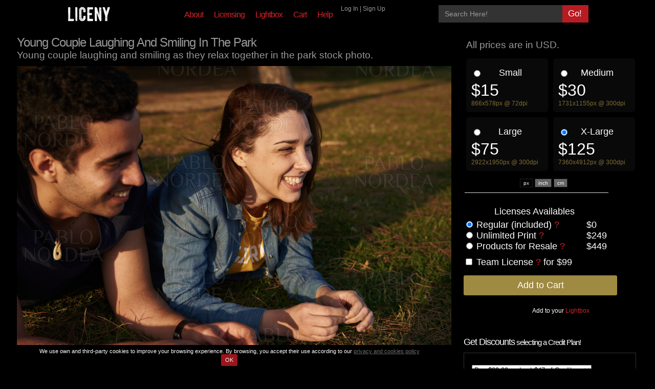

--- FILE ---
content_type: text/html; charset=UTF-8
request_url: https://liceny.com/stock-photo/391/young-couple-laughing-and-smiling-in-the-park
body_size: 12134
content:

				<!DOCTYPE html>
		<html xmlns="http://www.w3.org/1999/xhtml" xml:lang="en-us" lang="en-us">
		<head>
		<title>Young Couple Laughing And Smiling In The Park - Liceny Licensing</title>
		<meta http-equiv="Content-Type" content="text/html; charset=utf-8" />
		<meta name="viewport" content="width=1074" />
		<meta http-equiv="X-UA-Compatible" content="IE=edge,chrome=1">
        <meta name="description" content="Young couple laughing and smiling as they relax together in the park" />
        <meta name="distribution" content="global">
		<meta name="resource-type" content="document">
		<meta name="rating" content="General">
		<meta http-equiv="content-language" content="en">
		<META NAME="Copyright" CONTENT="Copyright &copy; 2026 Liceny - All Rights Reserved.">
		<meta NAME="classification" content="stock photos, stock photography, royalty free, stock images">
		<meta name="google-site-verification" content="r_B0gtLY3RU7VntfMJt-L3lh7aheUJ7ADcD_UCCtCGA" />
		<link rel="publisher" href="https://plus.google.com/103671454455430730604"/>
		<!--
				<link rel="alternate" href="https://licencias.picon.studio/391/" hreflang="es-es" />
		<link rel="alternate" href="https://liceny.com/391/young-couple-laughing-and-smiling-in-the-park" hreflang="en-us" />
		-->
		<meta property="og:type" content="website" />
		<meta property="og:title" content="Young Couple Laughing And Smiling In The Park" />
		<meta property="og:description" content="Young couple laughing and smiling as they relax together in the park" />
		<meta property="og:url" content="https://liceny.com/stock-photo/391/young-couple-laughing-and-smiling-in-the-park" />
		<meta property="og:image" content="https://cdn1.picon.studio/thumbs/2023/02/15/1/650/stock-photo-young-couple-laughing-and-smiling-in-the-park-391.jpg" />
		<meta property="twitter:account_id" content="19628135"/>
		<meta property="twitter:url" content="https://liceny.com/stock-photo/391/young-couple-laughing-and-smiling-in-the-park" />
		<meta name="twitter:card" content="summary_large_image"/>
		<meta name="twitter:title" content="Young Couple Laughing And Smiling In The Park - Liceny Licensing"/>
		<meta name="twitter:site" content="@picon.studio" />
		<meta name="twitter:description" content="Young couple laughing and smiling as they relax together in the park"/>
		<meta name="twitter:domain" content="https://liceny.com">
		
		<script type="application/ld+json">
		{ "@context" : "http://schema.org",
		"@type" : "Organization",
		"name" : "Picon Studio - Licensing",
		"url" : "https://licensing.pablonordea.com",
		"sameAs" : [ 
		"https://www.instagram.com/picon.studio",
		"https://www.facebook.com/picon.studio",
		"https://www.linkedin.com/company/picon.studio",
		"https://twitter.com/picon.studio" 
		]
		}
		</script>
		
		<link rel="apple-touch-icon" sizes="57x57" href="https://static.picon.studio/images/apple-touch-icon-57x57.png" />
		<link rel="apple-touch-icon" sizes="72x72" href="https://static.picon.studio/images/apple-touch-icon-72x72.png" />
		<link rel="apple-touch-icon" sizes="114x114" href="https://static.picon.studio/images/apple-touch-icon-114x114.png" />
		<link rel="icon" href="https://static.picon.studio/images/favicon.ico" type="image/x-icon" />
		<link rel="shortcut icon" href="https://static.picon.studio/images/favicon.ico" type="image/x-icon" />
        <link rel="stylesheet" type="text/css" href="https://static.picon.studio/css/style.css?v=11" />
        <link rel="stylesheet" href="https://static.picon.studio/css/jquery.tooltip/jquery.tooltip.css?v=102" type="text/css" />
        <link rel="stylesheet" href="https://static.picon.studio/js/cookiecuttr/cookiecuttr.css" type="text/css" />
        <style type="text/css" media="screen">			
			input.blur {
				color: #999;
			}
		</style>
		<script src="https://static.picon.studio/js/jquery-1.7.2.min.js" type="text/javascript"></script>
		<style type="text/css">
			.comment{white-space: nowrap; cursor: help;}
			.tooltip, .tooltip .arrowDiv{width:380px;}
			.tooltip {position:absolute;display:none; font-size: 14px; margin-left: -390px; margin-top: 20px; text-align:left; z-index: 8001;}
			.innerTip {color:#ffffff;background-color:#7a060a;padding:10px;white-space:normal;-moz-border-radius:5px;-webkit-border-radius:5px}
		</style>
		<script language="javascript" type="text/javascript">
		jQuery(document).ready(function(){
		    $('.comment').hover(
		        function(e){              
		            if (this.name){	           
				var mywidth = $(this).width();
		                var myheight = $(this).height();
		                var position = $(this).position();                
		                $(this).addClass('hoverDiv').append('<div class="tooltip"><div class="innerTip">'+this.name+'</div><div class="arrowDown" style="display:none"></div></div>');
		                $(".tooltip").css({top: position.top,left: position.left});
		                $(".tooltip").show().css({opacity:0});
		                $(".tooltip").animate({opacity:.9,top: position.top-$(".tooltip").height()},250,function(){
		                    $(".arrowDown").slideDown();            
				});}
				}, 
				function() {
				    $(this).removeClass('hoverDiv');
		                    $('.tooltip').children().remove();$('.tooltip').remove();	
				}
			);    
		});
		</script>
		<style type="text/css">
			.comment2{white-space: nowrap; cursor: help;}
			.tooltip2, .tooltip2 .arrowDiv{width:180px;}
			.tooltip2 {position:absolute;display:none; font-size: 14px; margin-left: -190px; margin-top: 20px; text-align:left; z-index: 8001;}
		</style>
		<script language="javascript" type="text/javascript">
		jQuery(document).ready(function(){
		    $('.comment2').hover(
		        function(e){              
		            if (this.name){	           
				var mywidth = $(this).width();
		                var myheight = $(this).height();
		                var position = $(this).position();                
		                $(this).addClass('hoverDiv').append('<div class="tooltip2"><div class="innerTip">'+this.name+'</div><div class="arrowDown" style="display:none"></div></div>');
		                $(".tooltip2").css({top: position.top,left: position.left});
		                $(".tooltip2").show().css({opacity:0});
		                $(".tooltip2").animate({opacity:.9,top: position.top-$(".tooltip2").height()},250,function(){
		                    $(".arrowDown").slideDown();            
				});}
				}, 
				function() {
				    $(this).removeClass('hoverDiv');
		                    $('.tooltip2').children().remove();$('.tooltip2').remove();	
				}
			);    
		});
		</script>
		<script src="https://static.picon.studio/js/jquery-1.7.2.min.js" type="text/javascript"></script>
		<script>window.jQuery || document.write("<script src='js/jquery-1.7.2.min.js'>\x3C/script>")</script>
		<script type="text/javascript" src="https://static.picon.studio/js/cookiecuttr/jquery.cookie.js"></script>
		<script type="text/javascript" src="https://static.picon.studio/js/cookiecuttr/jquery.cookiecuttr.js"></script>
		
		<script>
		$j = jQuery.noConflict();
		$j(document).ready(function(){
			// activate cookie cutter
		    $j.cookieCuttr({
		    cookieDeclineButton: false,
		    cookieAnalytics: false,
		    cookieNotificationLocationBottom: true,
		    cookieAcceptButtonText: 'OK',
		    cookieMessage: 'We use own and third-party cookies to improve your browsing experience. By browsing, you accept their use according to our <a href="https://liceny.com/page/privacy-policy#cookies" target="_blank">privacy and cookies policy</a>'
		    });
		});      
		  
		</script>
		
		<script type="text/javascript" src="https://static.picon.studio/js/jquery.hint.js"></script>
		<script type="text/javascript" charset="utf-8">
			$j = jQuery.noConflict();
			$j(document).ready(function(){
			   $j('#searcher').hint();
			});
		</script>
		<script type="text/javascript" charset="utf-8">
			$j = jQuery.noConflict();
			$j(document).ready(function(){
			   $j('#newsletter').hint();
			});
		</script>
		
		<link rel="stylesheet" type="text/css" href="https://static.picon.studio/css/jquery-ui.css">
		<link rel="stylesheet" type="text/css" href="https://static.picon.studio/css/searcher/autocomplete.css">
		<script type="text/javascript" src="https://static.picon.studio/js/jquery-ui.min.js" type="text/javascript"></script>
		<script type="text/javascript" src="https://static.picon.studio/js/searcher/jquery.ui.autocomplete.html.js"></script>
		<script type="text/javascript" src="https://static.picon.studio/js/searcher/autocomplete.js"></script>
		
		<script type="text/javascript" src="https://static.picon.studio/js/jquery.tooltip.js?v=102"></script>
		<script type="text/javascript">
			$j = jQuery.noConflict();
			$j(document).ready(function(){
			   $j("div.search_photo_box_thumb").tooltip();
			});
		</script>
		<script type="text/javascript" src="https://static.picon.studio/js/jquery.fancybox.js"></script>
		<link rel="stylesheet" type="text/css" href="https://static.picon.studio/js/jquery.fancybox.css?v=104" media="screen" />
		<script type="text/javascript">
			$j = jQuery.noConflict();
			$j(document).ready(function() {
				$j(".popup-page").fancybox({
					maxWidth	: 520,
					maxHeight	: 600,
					fitToView	: false,
					width		: '70%',
					height		: '70%',
					autoSize	: false,
					closeClick	: false,
					openEffect	: 'none',
					closeEffect	: 'none'
				});
				
				$j("#login-popup").fancybox({
					autoSize: false,
					'width': 525,
		            'height': 379,
		            'scrolling'   : 'no',
		            'transitionIn': 'elastic',
		            'transitionOut': 'elastic',
		            'type': 'iframe',
		            'iframe': {'scrolling': 'no'}
				});
				
				$j(".signup-popup").fancybox({
					autoSize: false,
					'width': 525,
		            'height': 379,
		            'scrolling'   : 'no',
		            'transitionIn': 'elastic',
		            'transitionOut': 'elastic',
		            'type': 'iframe',
		            'iframe': {'scrolling': 'no'}
				});
				
				$j("#offer-popup").fancybox({
					autoSize: false,
					'width': 390,
		            'height': 384,
		            'scrolling'   : 'no',
		            'transitionIn': 'elastic',
		            'transitionOut': 'elastic',
		            'type': 'iframe',
		            'iframe': {'scrolling': 'no'}
				});
				
				$j(".contact-popup").fancybox({
					autoSize: false,
					'width': 670,
		            'height': 440,
		            'scrolling'   : 'no',
		            'transitionIn': 'elastic',
		            'transitionOut': 'elastic',
		            'type': 'iframe',
		            'iframe': {'scrolling': 'no'}
				});
				
				$j("#stock-photo-popup").fancybox({
					autoSize: false,
					'width': 830,
		            'height': 540,
		            'scrolling'   : 'no',
		            'transitionIn': 'elastic',
		            'transitionOut': 'elastic',
		            'type': 'iframe',
		            'iframe': {'scrolling': 'no'}
				});
				
				$j("#enlarge-image").fancybox({
			    	helpers : {
			    		title : {
			    			type : 'over'
			    		}
			    	},
			    	beforeShow : function() {
			    		$j(".fancybox-skin").css("opacity", 1);
			    	}
			    });
			});
		</script>
		
		
				<style type="text/css" media="screen">
				
					.search_photo_box_full {
						border: 0px;
						margin: 2px;
					}
				</style>
						<script type="text/javascript">
		//$(document).ready(function(){
			
			$(window).load(function(){
		    	var $sizeGridTotal = $('.search_result_long_index').width();
				var $numColumns = $sizeGridTotal / 255;
			   	var $numColumns = parseInt($numColumns);
			   	var $resizeGrid = $numColumns * 255;
			   	$("#masonry-content").width( $resizeGrid );
		    });
		    
		    $( window ).bind("resize", function(){
			    var $sizeGridTotal = $('.search_result_long_index').width();
			    var $numColumns = $sizeGridTotal / 255;
			    var $numColumns = parseInt($numColumns);
			    var $resizeGrid = $numColumns * 255;
			    $("#masonry-content").width( $resizeGrid );
			});
		//});
		</script>
		
		<script type="text/javascript" src="https://static.picon.studio/js/masonry.pkgd.min.js"></script>
			
					<script type="text/javascript">
						
						$j(window).load(function(){ 
					    var $container = $j('.masonry').masonry({
						  // options
						  itemSelector: '.masonry-item',
						  columnWidth: 255,
						  fitWidth: true
						});
			  
						});
					</script>		
		<script src="https://static.picon.studio/js/blazy.min.js"></script>
	    <script>
	        $j = jQuery.noConflict();
			$j(document).ready(function() {
	            // Initialize
	            var bLazy = new Blazy({
	            	offset: 600
	            });
	        });
	    </script>
		
		<link rel="stylesheet" type="text/css" href="https://static.picon.studio/css/jquery-eu-cookie-law-popup.css">
		<script type="text/javascript" src="https://static.picon.studio/js/jquery-eu-cookie-law-popup.js"></script>
		
		<script type="text/javascript" src="https://static.picon.studio/js/jquery.sticky.js"></script>
		  <script>
		    $j(window).load(function(){
		      $j("#header_float").sticky({ topSpacing: 0 });
		    });
		  </script>
		  <script>
		    $j(window).load(function(){
		      $j("#help_sticker").sticky({ topSpacing: 55 });
		    });
		  </script>
		<script type="text/javascript" >
		$(window).load(function(){
			var figure = $(".search_video_thumb").hover( hoverVideo, hideVideo );

			function hoverVideo(e) {  
			    $('video', this).get(0).play(); 
			}
			
			function hideVideo(e) {
			    $('video', this).get(0).pause(); 
			}
		});
		</script>
		
		<!-- SALE UNA BARRA HORIZONTAL INVITANDO A VISITAR LA WEB EN EL MISMO IDIOMA QUE EL DEL NAVEGADOR
				
				-->
		
		<!--
		<link rel="stylesheet" href="https://static.picon.studio/css/jquery.flex-images.css">
		<script src="https://static.picon.studio/js/jquery.flex-images.js"></script>
    	<script>
    	$j(window).load(function(){
	        $j('.h-gallery').flexImages({rowHeight: 200});
		});
	    </script>
	   -->
			
	

	</head>
	<!-- 	<body class="eupopup eupopup-bottomright"> -->
	<body>
		
	
			<!-- Matomo -->
<script>
  var _paq = window._paq = window._paq || [];
  /* tracker methods like "setCustomDimension" should be called before "trackPageView" */
  _paq.push(['trackPageView']);
  _paq.push(['enableLinkTracking']);
  (function() {
    var u="//metrics.pablonordea.com/";
    _paq.push(['setTrackerUrl', u+'matomo.php']);
    _paq.push(['setSiteId', '4']);
    var d=document, g=d.createElement('script'), s=d.getElementsByTagName('script')[0];
    g.async=true; g.src=u+'matomo.js'; s.parentNode.insertBefore(g,s);
  })();
</script>
<!-- End Matomo Code -->
				
	<div class="body">
	<div class="proportion"></div>
	<div class="header_float_bckgnd" id="header_float">
		<div class="header">
	    	<div class="header_top">
	        	<div class="header_logo">
	            <a href="https://liceny.com/"><img alt="Liceny Licensing" src="https://static.picon.studio/images/logo-transp-web-top.png?v=888" border="0" height="35" /></a>
	            </div>
	            <div class="header_menu">
	        	
	            <div class="header_menu_section"><a href="https://liceny.com/about-us">About</a></div><div class="header_menu_section"><a href="https://liceny.com/licensing">Licensing</a></div><div class="header_menu_section"><a href="https://liceny.com/lightbox">Lightbox</a></div><div class="header_menu_section"><a href="https://liceny.com/checkout">Cart</a></div><div class="header_menu_section"><a href="https://liceny.com/help">Help</a></div>	            <!-- 
	            <div class="header_menu_section"><a href="https://casting.ecuen.com/unete" target="_blank">Casting</a></div>
	            
	            <div class="header_menu_section"><a href="http://blog.coco-images.com" target="_blank">Blog</a></div>
	            	
	            <div class="header_menu_section"><a href="http://blog.coco-images.com/category/behind-the-scenes/" title="Behind The Scenes" target="_blank">BTS</a></div> -->
	        </div>
	        <div class="header_menu_login">
	        	<a href="https://liceny.com/login">Log In</a> | <a id="login-popup" href="https://liceny.com/login-popup/signup">Sign Up</a>	        </div>
	            <div class="header_search">
	            	
			            	<div class="header_search_box">
			            		<div class="header_search_form_box">
				            		<form method="post" action="https://liceny.com/search">
								    <input type="hidden" name="method" value="relevance" /><input class="header_search_form" style="width: 228px;" type="text" name="value" size="30" id="searcher" title="Search Here!" value="" />
							    </div>
							    <div class="header_search_go">
								    <input class="header_search_go_button" type="submit" class="button" value="Go!" />
								</div>
								</form>
			            	</div>	            </div>
	        </div>
	    </div>
    </div>
    <div class="content"><div class="content_stockphoto">
	<table style="width: 100%; margin-bottom: 20px;">
	<tr><td style="vertical-align: top;">
	<div class="stock-photo_colum_left">
		<div class="stock-photo_preview_box">
			<div class="title">
					<h1>Young Couple Laughing And Smiling In The Park</h1>					<span style="color: #999;">Young couple laughing and smiling as they relax together in the park stock photo.</span>					<!--<div class="title_author"></div>-->
			</div>
			<div class="stock-photo_preview_image">
				<!-- <a id="enlarge-image" href="https://cdn1.picon.studio/thumbs/2023/02/15/1/1200/stock-photo-young-couple-laughing-and-smiling-in-the-park-391.jpg"> -->
					
						
				<div class="stock-photo_preview_image_box">
					<img style="text-align: center; max-height: 800px; max-width: 100%" alt="Young couple laughing and smiling in the park stock photo" class="stock-photo_preview" id="image-preview" src="https://cdn1.picon.studio/thumbs/2023/02/15/1/1200/stock-photo-young-couple-laughing-and-smiling-in-the-park-391.jpg" />
				</div>
				<div class="stock-photo_preview_download">
					<a target="_blank" href="https://cdn1.picon.studio/thumbs/2023/02/15/1/1200/stock-photo-young-couple-laughing-and-smiling-in-the-park-391.jpg">Download Preview</a>
				</div>
									
				<!-- 	
					<div class="stock-photo_preview_enlarge">Enlarge Image</div>
				</a> -->
				
				<!--
				<div style="margin-left: 10px; float: left;"><a data-network="Pinterest" data-pin-do="buttonPin" onclick="window.open(this.href, 'mywin','left=20,top=20,width=500,height=500,toolbar=1,resizable=0'); return false;" 
			href="http://pinterest.com/pin/create/button/?url=https://liceny.com/stock-photo/391/young-couple-laughing-and-smiling-in-the-park&media=https://cdn1.picon.studio/thumbs/2023/02/15/1/650/stock-photo-young-couple-laughing-and-smiling-in-the-park-391.jpg&description=Young couple laughing and smiling in the park | More at cocoimages.eu" data-pin-do="buttonPin" data-pin-config="above"><img src="//assets.pinterest.com/images/pidgets/pinit_fg_en_rect_gray_20.png" /></a></div>
				-->
			</div>
			<div class="stock-photo_share">
				<span class="headline">Created by</span>
				<div class="box" style="width: 200px; font-size: 18px;"><a title="View Porfolio" href="https://liceny.com/portfolio/88/1/1/popular/default/all/all" >Pablo Studio</a></div>
			</div>
			<div class="stock-photo_share">
				<span class="headline">Share this!</span>
				<div class="box" style="width: 436px;"><a data-network="Facebook" onclick="window.open(this.href, 'mywin','left=20,top=20,width=500,height=500,toolbar=1,resizable=0'); return false;" href="https://www.facebook.com/sharer.php?u=https://liceny.com/stock-photo/391/young-couple-laughing-and-smiling-in-the-park"><div style="float: left"><img src="https://static.picon.studio/images/buttons/social_blue/facebook.png" /></div></a><a data-network="Twitter" onclick="window.open(this.href, 'mywin','left=20,top=20,width=500,height=500,toolbar=1,resizable=0'); return false;" href="https://www.twitter.com/share?url=https://s.liceny.com/391&related=EcuenImages&text=This @ecuencom photo is the coolest thing you´ll see today: "><div style="float: left"><img src="https://static.picon.studio/images/buttons/social_blue/twitter.png" /></div></a><a data-network="Email" href="mailto:?subject=You%20might%20like%20this!&amp;body=I have something that I think you will like.  Check out this photo at Ecuen Images: https://s.liceny.com/391"><div style="float: left"><img src="https://static.picon.studio/images/buttons/social_blue/email.png" /></div></a><a data-network="Pinterest" onclick="window.open(this.href, 'mywin','left=20,top=20,width=500,height=500,toolbar=1,resizable=0'); return false;" 
			href="http://pinterest.com/pin/create/button/?url=https://liceny.com/stock-photo/391/young-couple-laughing-and-smiling-in-the-park&media=https://cdn1.picon.studio/thumbs/2023/02/15/1/650/stock-photo-young-couple-laughing-and-smiling-in-the-park-391.jpg&description=Young couple laughing and smiling in the park" data-pin-do="buttonPin" data-pin-config="above"><div style="float: left"><img src="https://static.picon.studio/images/buttons/social_blue/pinterest.png" /></div></a><a data-network="Tumblr" onclick="window.open(this.href, 'mywin','left=20,top=20,width=500,height=500,toolbar=1,resizable=0'); return false;" 
			href="http://www.tumblr.com/share/link?url=https://s.liceny.com/391&amp;caption=Young couple laughing and smiling as they relax together in the park&amp;click_thru=https://s.liceny.com/391&amp;tags=photography, park, casual, casual clothing, chat, chatting, clean sky, day, enjoy, enjoyment, excited, excitement, fit, ecuencom"><div style="float: left"><img src="https://static.picon.studio/images/buttons/social_blue/tumblr.png" /></div></a><div style="float: left; margin: 10px 0 0 20px">Short Link (<a class="comment2" href="#" name="Press <b>Right-Click</b>, select <b>'Copy Link'</b> and paste where you want to share!">?</a>): 
			<a href="https://s.liceny.com/391">https://s.liceny.com/391</a></div></div>
			</div>
			<!--
			<span class="stock-photo_description">
				<span class="headline">Stock Photo Description</span>
				<div class="box"><h2>Young couple laughing and smiling as they relax together in the park</h2></div>
			</span>
			-->
			<span class="stock-photo_palette">
				<span class="headline">Color Palette</span>
				<div class="box"><div style="display:inline-block;width:60px;height:23px;text-align: center;padding: 4px 8px 4px 8px;color:#c0e0ef; background:#3f1f10">#3f1f10</div><div style="display:inline-block;width:60px;height:23px;text-align: center;padding: 4px 8px 4px 8px;color:#a1b5e8; background:#5e4a17">#5e4a17</div><div style="display:inline-block;width:60px;height:23px;text-align: center;padding: 4px 8px 4px 8px;color:#dad2c5; background:#252d3a">#252d3a</div><div style="display:inline-block;width:60px;height:23px;text-align: center;padding: 4px 8px 4px 8px;color:#b7ceee; background:#483111">#483111</div><div style="display:inline-block;width:60px;height:23px;text-align: center;padding: 4px 8px 4px 8px;color:000000; background:#e0e04">#e0e04</div><div style="display:inline-block;width:60px;height:23px;text-align: center;padding: 4px 8px 4px 8px;color:#dddff4; background:#22200b">#22200b</div><div style="display:inline-block;width:60px;height:23px;text-align: center;padding: 4px 8px 4px 8px;color:#659fb3; background:#9a604c">#9a604c</div><div style="display:inline-block;width:60px;height:23px;text-align: center;padding: 4px 8px 4px 8px;color:000000; background:#f150b">#f150b</div></div>
			</span>
			<span class="stock-photo_keywords">
				<span class="headline">Keywords</span>
				<div class="box"><a href="https://liceny.com/s/park/stock-photos"><div class="keyword" >park</div></a><a href="https://liceny.com/s/casual/stock-photos"><div class="keyword" >casual</div></a><a href="https://liceny.com/s/casual-clothing/stock-photos"><div class="keyword" >casual clothing</div></a><a href="https://liceny.com/s/chat/stock-photos"><div class="keyword" >chat</div></a><a href="https://liceny.com/s/chatting/stock-photos"><div class="keyword" >chatting</div></a><a href="https://liceny.com/s/clean-sky/stock-photos"><div class="keyword" >clean sky</div></a><a href="https://liceny.com/s/day/stock-photos"><div class="keyword" >day</div></a><a href="https://liceny.com/s/enjoy/stock-photos"><div class="keyword" >enjoy</div></a><a href="https://liceny.com/s/enjoyment/stock-photos"><div class="keyword" >enjoyment</div></a><a href="https://liceny.com/s/excited/stock-photos"><div class="keyword" >excited</div></a><a href="https://liceny.com/s/excitement/stock-photos"><div class="keyword" >excitement</div></a><a href="https://liceny.com/s/fit/stock-photos"><div class="keyword" >fit</div></a><a href="https://liceny.com/s/friendly/stock-photos"><div class="keyword" >friendly</div></a><a href="https://liceny.com/s/fun/stock-photos"><div class="keyword" >fun</div></a><a href="https://liceny.com/s/joy/stock-photos"><div class="keyword" >joy</div></a><a href="https://liceny.com/s/joyful/stock-photos"><div class="keyword" >joyful</div></a><a href="https://liceny.com/s/leisure/stock-photos"><div class="keyword" >leisure</div></a><a href="https://liceny.com/s/leisure-activity/stock-photos"><div class="keyword" >leisure activity</div></a><a href="https://liceny.com/s/man/stock-photos"><div class="keyword" >man</div></a><a href="https://liceny.com/s/modern/stock-photos"><div class="keyword" >modern</div></a><a href="https://liceny.com/s/natural/stock-photos"><div class="keyword" >natural</div></a><a href="https://liceny.com/s/new/stock-photos"><div class="keyword" >new</div></a><a href="https://liceny.com/s/stylish/stock-photos"><div class="keyword" >stylish</div></a><a href="https://liceny.com/s/sunlight/stock-photos"><div class="keyword" >sunlight</div></a><a href="https://liceny.com/s/trendy/stock-photos"><div class="keyword" >trendy</div></a><a href="https://liceny.com/s/woman-couple/stock-photos"><div class="keyword" >woman. couple</div></a><a href="https://liceny.com/s/wall/stock-photos"><div class="keyword" >wall</div></a><a href="https://liceny.com/s/trees/stock-photos"><div class="keyword" >trees</div></a><a href="https://liceny.com/s/grass/stock-photos"><div class="keyword" >grass</div></a><a href="https://liceny.com/s/sun-light/stock-photos"><div class="keyword" >sun light</div></a><a href="https://liceny.com/s/jeans/stock-photos"><div class="keyword" >jeans</div></a><a href="https://liceny.com/s/t-shirt/stock-photos"><div class="keyword" >t shirt</div></a></div>
			</span>
			
		</div>
	</div>
	</td>
	<td style="width: 340px; vertical-align: top;">
	<div class="stock-photo_colum_right">
		<div class="stock-photo_licenses_box">
				<div class="licenses_box" ><div style="margin-top: 5px; padding-left: 5px; float: left; width: 100%; color: #999;">All prices are in USD.</div><div class="box" ><table><tr><td class="line"><div class="title_space"><form id="size_cm" action="#" method="post"><input type="hidden" name="size_show" value="cm" /><input class="size_show" type="submit" value="cm"/></form><form id="size_inch" action="#" method="post"><input type="hidden" name="size_show" value="inch" /><input class="size_show" type="submit" value="inch"/></form><span class="size_show_selected">px</span><span class="size_title"></span></div><span class="price_title"></span></td><tr><form id="license" action="https://liceny.com/checkout" method="post"><div class="price_box" ><span class="download">
									        		<input type="hidden" name="id_image" value="391" />
									        		<input type="radio" name="id_size" value="2" />
											</span>
											<span class="detail-size">Small</span><span class="price">$15</span><span class="size">866x578px @  72dpi</span></div><div class="price_box" ><span class="download">
									        		<input type="hidden" name="id_image" value="391" />
									        		<input type="radio" name="id_size" value="3" />
											</span>
											<span class="detail-size">Medium</span><span class="price">$30</span><span class="size">1731x1155px @  300dpi</span></div><div class="price_box" ><span class="download">
									        		<input type="hidden" name="id_image" value="391" />
									        		<input type="radio" name="id_size" value="4" />
											</span>
											<span class="detail-size">Large</span><span class="price">$75</span><span class="size">2922x1950px @  300dpi</span></div><div class="price_box" id="default" ><span class="download">
									        		<input type="hidden" name="id_image" value="391" />
									        		<input type="radio" name="id_size" value="6" checked/>
											</span>
											<span class="detail-size">X-Large</span><span class="price">$125</span><span class="size">7360x4912px @  300dpi</span></div></table><br /><div class="extended"><div style="float: left; margin-bottom: 10px; width: 100%;"><div class="text" style="text-align: center; margin-bottom: 5px; width: 100%; margin-left: 60px;"><span class="title">Licenses Availables</span></div><div class="checkbox"><input type="radio" name="id_licen_ext" value="1" checked/></div><div class="text" style="width: 200px;"><span class="title">Regular (included) 
								<a class="comment" href="#" name="It allows you to make up to 500,000 copies of this image.">?</a></span></div>
								<div class="text" style="float: right; width: 100px;"><span class="title">$0</span></div><div class="checkbox"><input type="radio" name="id_licen_ext" value="2" /></div><div class="text" style="width: 200px;"><span class="title">Unlimited Print 
								<a class="comment" href="#" name="It allows you to make unlimited copies of this image.">?</a></span></div>
								<div class="text" style="float: right; width: 100px;"><span class="title">$249</span></div><div class="checkbox"><input type="radio" name="id_licen_ext" value="3" /></div><div class="text" style="width: 200px;"><span class="title">Products for Resale 
								<a class="comment" href="#" name="For use in commercial products in which the asset provides the core value of the product, e.g. greeting cards, t-shirts, mugs, posters, wallpapers, stickers, apps, videos, templates, and screensavers">?</a></span></div>
								<div class="text" style="float: right; width: 100px;"><span class="title">$449</span></div></div><div class="checkbox"><input type="checkbox" name="extended" value="yes" ></div><div class="text"><span class="title">Team License <a class="comment" href="#" name="Print run up to 500.000. Allows for an unlimited number of users in an organization to use the content.">?</a> for $99</span></div></div><input type="hidden" name="shop_back" value="/stock-photo/391/young-couple-laughing-and-smiling-in-the-park" /><input class="boton_addtocart" type="submit" value="Add to Cart"/></form><div class="lightbox">Add to your <a id="login-popup" href="https://liceny.com/login-popup/signup">Lightbox</a></div><div style="width: 100%; height: 20px; float: left;"></div></div></div>		</div>
			<span class="stock-photo_credits">
				<span class="headline" style="color:#fff;"><span style="font-size: 18px;">Get Discounts</span> selecting a Credit Plan!</span>
				<div class="box"><form action="https://liceny.com/checkout" method="post"><select name="credit_select"><option value="1" >Pay $32.00 and get $47 of Credit</option><option value="2" >Pay $54.00 and get $86 of Credit</option><option value="3" >Pay $95.00 and get $174 of Credit</option><option value="4" >Pay $176.00 and get $360 of Credit</option><option value="5" >Pay $352.00 and get $750 of Credit</option><option value="6" >Pay $517.00 and get $1150 of Credit</option></select> <div class="credit_details">The credit don´t expire. <br />Log In and it will be automatically loaded.</div><input type="hidden" name="shop_back" value="/stock-photo/391/young-couple-laughing-and-smiling-in-the-park" /><input class="boton_addtocart" type="submit" value="Add to Cart"/></form></div>
			</span>
			
			<span class="stock-photo_info">
				<span class="headline">Info</span>
				<div class="box">
					<!-- 
					<div class="line">
						<span class="title">Distribution</span><span class="info"></span>
					</div>
					
					<div class="line">
						<span class="title">Collection</span><span class="info">
							Standard (<a class="comment" href="#" name="
							Each collection of images is different and has different price.<br />
							The <b>Standard Collection</b> are cheap high quality images.<br />
							The <b>Deluxe Collection</b> are images with very special look.<br />
							The <b>Premier Collection</b> are a selection of amazing images.
							">?</a>)</span>
					</div>
					 -->
					<div class="line">
						<span class="title">License</span><span class="info"><a href="https://liceny.com/licensing" target="_blank">Royalty-Free</a></span>
					</div>
					<div class="line">
						<span class="title">Image Id</span><span class="info">391</span>
					</div>
					<!--
					<div class="line">
						<span class="title">Created by</span><span class="info"><a title="View Porfolio" href="https://liceny.com/portfolio/88/1/1/popular/default/all/all" >Pablo Studio</a></span>
					</div>
					-->
					<div class="line">
						<span class="title">Model Release</span><span class="info">Yes (2)</span>
					</div>
					<div class="line">
						<span class="title">Property Release</span><span class="info">Not necessary</span>
					</div>
				</div>
			</span>
	</div>
	</td></tr>
	</table>
	<div style="float: left;">
		<span class="stock-photo_same-serie-images">
			<span class="headline">More in the <span style="font-size: 21px">Same Series</span></span>
			<div class="box"><div class="search_result_short"><div class="search_result_short_box masonry"><div class="search_photo_box_huge masonry-item" style="float: left; margin: 5px 5px;"><div style="width: 155px;" class="search_photo_box_big-overlay"><div style="width: 100%; float: left;"><div class="preview-author"> by <a href="https://liceny.com/?com=portfolio&fil=50&pag=1&s=1&met=popular&sz=huge&sch=all&tp=all">Pablo Studio</a></div></div><a title="See full series" href="https://liceny.com/serie/88/1/4/popular/default/all/all">
							<div class="preview-icon">S</div>
							</a><a id="login-popup" href="https://liceny.com/login-popup/signup"><div title="Add Content to Lightbox" class="preview-icon">❤</div></a><a id="stock-photo-popup" href="https://liceny.com/?com=stock-photo-popup&id=354&t=young-couple-laughing-together-outdoors-in-park">
							<div title="Quick View" class="preview-icon">+</div>
							</a></div><div style="float: left;"><a href="https://liceny.com/stock-photo/354/young-couple-laughing-together-outdoors-in-park"><img width="244" alt="Young couple laughing together outdoors in park" id="photo-354" class="search_photo" src="https://cdn1.picon.studio/thumbs/2023/02/15/1/400/stock-photo-young-couple-laughing-together-outdoors-in-park-354.jpg" /></a></div></div><div class="search_photo_box_huge masonry-item" style="float: left; margin: 5px 5px;"><div style="width: 155px;" class="search_photo_box_big-overlay"><div style="width: 100%; float: left;"><div class="preview-author"> by <a href="https://liceny.com/?com=portfolio&fil=50&pag=1&s=1&met=popular&sz=huge&sch=all&tp=all">Pablo Studio</a></div></div><a title="See full series" href="https://liceny.com/serie/88/1/4/popular/default/all/all">
							<div class="preview-icon">S</div>
							</a><a id="login-popup" href="https://liceny.com/login-popup/signup"><div title="Add Content to Lightbox" class="preview-icon">❤</div></a><a id="stock-photo-popup" href="https://liceny.com/?com=stock-photo-popup&id=338&t=young-couple-talking-and-laughing-in-the-city">
							<div title="Quick View" class="preview-icon">+</div>
							</a></div><div style="float: left;"><a href="https://liceny.com/stock-photo/338/young-couple-talking-and-laughing-in-the-city"><img width="244" alt="Young couple talking and laughing in the city" id="photo-338" class="search_photo" src="https://cdn1.picon.studio/thumbs/2023/02/15/1/400/stock-photo-young-couple-talking-and-laughing-in-the-city-338.jpg" /></a></div></div><div class="search_photo_box_huge masonry-item" style="float: left; margin: 5px 5px;"><div style="width: 155px;" class="search_photo_box_big-overlay"><div style="width: 100%; float: left;"><div class="preview-author"> by <a href="https://liceny.com/?com=portfolio&fil=50&pag=1&s=1&met=popular&sz=huge&sch=all&tp=all">Pablo Studio</a></div></div><a title="See full series" href="https://liceny.com/serie/88/1/4/popular/default/all/all">
							<div class="preview-icon">S</div>
							</a><a id="login-popup" href="https://liceny.com/login-popup/signup"><div title="Add Content to Lightbox" class="preview-icon">❤</div></a><a id="stock-photo-popup" href="https://liceny.com/?com=stock-photo-popup&id=371&t=man-smiles-down-at-his-phone-in-the-park">
							<div title="Quick View" class="preview-icon">+</div>
							</a></div><div style="float: left;"><a href="https://liceny.com/stock-photo/371/man-smiles-down-at-his-phone-in-the-park"><img width="244" alt="Man smiles down at his phone in the park" id="photo-371" class="search_photo" src="https://cdn1.picon.studio/thumbs/2023/02/15/1/400/stock-photo-man-smiles-down-at-his-phone-in-the-park-371.jpg" /></a></div></div><div class="search_photo_box_huge masonry-item" style="float: left; margin: 5px 5px;"><div style="width: 155px;" class="search_photo_box_big-overlay"><div style="width: 100%; float: left;"><div class="preview-author"> by <a href="https://liceny.com/?com=portfolio&fil=50&pag=1&s=1&met=popular&sz=huge&sch=all&tp=all">Pablo Studio</a></div></div><a title="See full series" href="https://liceny.com/serie/88/1/4/popular/default/all/all">
							<div class="preview-icon">S</div>
							</a><a id="login-popup" href="https://liceny.com/login-popup/signup"><div title="Add Content to Lightbox" class="preview-icon">❤</div></a><a id="stock-photo-popup" href="https://liceny.com/?com=stock-photo-popup&id=339&t=young-couple-sit-next-to-each-other-on-a-sidewalk">
							<div title="Quick View" class="preview-icon">+</div>
							</a></div><div style="float: left;"><a href="https://liceny.com/stock-photo/339/young-couple-sit-next-to-each-other-on-a-sidewalk"><img width="244" alt="Young couple sit next to each other on a sidewalk" id="photo-339" class="search_photo" src="https://cdn1.picon.studio/thumbs/2023/02/15/1/400/stock-photo-young-couple-sit-next-to-each-other-on-a-sidewalk-339.jpg" /></a></div></div><div class="search_photo_box_huge masonry-item" style="float: left; margin: 5px 5px;"><div style="width: 155px;" class="search_photo_box_big-overlay"><div style="width: 100%; float: left;"><div class="preview-author"> by <a href="https://liceny.com/?com=portfolio&fil=50&pag=1&s=1&met=popular&sz=huge&sch=all&tp=all">Pablo Studio</a></div></div><a title="See full series" href="https://liceny.com/serie/88/1/4/popular/default/all/all">
							<div class="preview-icon">S</div>
							</a><a id="login-popup" href="https://liceny.com/login-popup/signup"><div title="Add Content to Lightbox" class="preview-icon">❤</div></a><a id="stock-photo-popup" href="https://liceny.com/?com=stock-photo-popup&id=385&t=young-couple-laughing-together-in-the-park">
							<div title="Quick View" class="preview-icon">+</div>
							</a></div><div style="float: left;"><a href="https://liceny.com/stock-photo/385/young-couple-laughing-together-in-the-park"><img width="244" alt="Young couple laughing together in the park" id="photo-385" class="search_photo" src="https://cdn1.picon.studio/thumbs/2023/02/15/1/400/stock-photo-young-couple-laughing-together-in-the-park-385.jpg" /></a></div></div><div class="search_photo_box_huge masonry-item" style="float: left; margin: 5px 5px;"><div style="width: 155px;" class="search_photo_box_big-overlay"><div style="width: 100%; float: left;"><div class="preview-author"> by <a href="https://liceny.com/?com=portfolio&fil=50&pag=1&s=1&met=popular&sz=huge&sch=all&tp=all">Pablo Studio</a></div></div><a title="See full series" href="https://liceny.com/serie/88/1/4/popular/default/all/all">
							<div class="preview-icon">S</div>
							</a><a id="login-popup" href="https://liceny.com/login-popup/signup"><div title="Add Content to Lightbox" class="preview-icon">❤</div></a><a id="stock-photo-popup" href="https://liceny.com/?com=stock-photo-popup&id=388&t=young-man-looks-down-at-his-cell-phone-in-the-park">
							<div title="Quick View" class="preview-icon">+</div>
							</a></div><div style="float: left;"><a href="https://liceny.com/stock-photo/388/young-man-looks-down-at-his-cell-phone-in-the-park"><img width="244" alt="Young man looks down at his cell phone in the park" id="photo-388" class="search_photo" src="https://cdn1.picon.studio/thumbs/2023/02/15/1/400/stock-photo-young-man-looks-down-at-his-cell-phone-in-the-park-388.jpg" /></a></div></div><div class="search_photo_box_huge masonry-item" style="float: left; margin: 5px 5px;"><div style="width: 155px;" class="search_photo_box_big-overlay"><div style="width: 100%; float: left;"><div class="preview-author"> by <a href="https://liceny.com/?com=portfolio&fil=50&pag=1&s=1&met=popular&sz=huge&sch=all&tp=all">Pablo Studio</a></div></div><a title="See full series" href="https://liceny.com/serie/88/1/4/popular/default/all/all">
							<div class="preview-icon">S</div>
							</a><a id="login-popup" href="https://liceny.com/login-popup/signup"><div title="Add Content to Lightbox" class="preview-icon">❤</div></a><a id="stock-photo-popup" href="https://liceny.com/?com=stock-photo-popup&id=316&t=smiling-young-woman-walking-down-the-street">
							<div title="Quick View" class="preview-icon">+</div>
							</a></div><div style="float: left;"><a href="https://liceny.com/stock-photo/316/smiling-young-woman-walking-down-the-street"><img width="244" alt="Smiling young woman walking down the street" id="photo-316" class="search_photo" src="https://cdn1.picon.studio/thumbs/2023/02/15/1/400/stock-photo-smiling-young-woman-walking-down-the-street-316.jpg" /></a></div></div><div class="search_photo_box_huge masonry-item" style="float: left; margin: 5px 5px;"><div style="width: 155px;" class="search_photo_box_big-overlay"><div style="width: 100%; float: left;"><div class="preview-author"> by <a href="https://liceny.com/?com=portfolio&fil=50&pag=1&s=1&met=popular&sz=huge&sch=all&tp=all">Pablo Studio</a></div></div><a title="See full series" href="https://liceny.com/serie/88/1/4/popular/default/all/all">
							<div class="preview-icon">S</div>
							</a><a id="login-popup" href="https://liceny.com/login-popup/signup"><div title="Add Content to Lightbox" class="preview-icon">❤</div></a><a id="stock-photo-popup" href="https://liceny.com/?com=stock-photo-popup&id=320&t=young-couple-standing-on-a-city-street-together">
							<div title="Quick View" class="preview-icon">+</div>
							</a></div><div style="float: left;"><a href="https://liceny.com/stock-photo/320/young-couple-standing-on-a-city-street-together"><img width="244" alt="Young couple standing on a city street together" id="photo-320" class="search_photo" src="https://cdn1.picon.studio/thumbs/2023/02/15/1/400/stock-photo-young-couple-standing-on-a-city-street-together-320.jpg" /></a></div></div><div class="search_photo_box_huge masonry-item" style="float: left; margin: 5px 5px;"><div style="width: 155px;" class="search_photo_box_big-overlay"><div style="width: 100%; float: left;"><div class="preview-author"> by <a href="https://liceny.com/?com=portfolio&fil=50&pag=1&s=1&met=popular&sz=huge&sch=all&tp=all">Pablo Studio</a></div></div><a title="See full series" href="https://liceny.com/serie/88/1/4/popular/default/all/all">
							<div class="preview-icon">S</div>
							</a><a id="login-popup" href="https://liceny.com/login-popup/signup"><div title="Add Content to Lightbox" class="preview-icon">❤</div></a><a id="stock-photo-popup" href="https://liceny.com/?com=stock-photo-popup&id=343&t=woman-smiles-at-the-man-she-is-walking-with">
							<div title="Quick View" class="preview-icon">+</div>
							</a></div><div style="float: left;"><a href="https://liceny.com/stock-photo/343/woman-smiles-at-the-man-she-is-walking-with"><img width="244" alt="Woman smiles at the man she is walking with" id="photo-343" class="search_photo" src="https://cdn1.picon.studio/thumbs/2023/02/15/1/400/stock-photo-woman-smiles-at-the-man-she-is-walking-with-343.jpg" /></a></div></div><div class="search_photo_box_huge masonry-item" style="float: left; margin: 5px 5px;"><div style="width: 155px;" class="search_photo_box_big-overlay"><div style="width: 100%; float: left;"><div class="preview-author"> by <a href="https://liceny.com/?com=portfolio&fil=50&pag=1&s=1&met=popular&sz=huge&sch=all&tp=all">Pablo Studio</a></div></div><a title="See full series" href="https://liceny.com/serie/88/1/4/popular/default/all/all">
							<div class="preview-icon">S</div>
							</a><a id="login-popup" href="https://liceny.com/login-popup/signup"><div title="Add Content to Lightbox" class="preview-icon">❤</div></a><a id="stock-photo-popup" href="https://liceny.com/?com=stock-photo-popup&id=309&t=young-woman-pointing-at-a-cell-phone">
							<div title="Quick View" class="preview-icon">+</div>
							</a></div><div style="float: left;"><a href="https://liceny.com/stock-photo/309/young-woman-pointing-at-a-cell-phone"><img width="244" alt="Young woman pointing at a cell phone" id="photo-309" class="search_photo" src="https://cdn1.picon.studio/thumbs/2023/02/15/1/400/stock-photo-young-woman-pointing-at-a-cell-phone-309.jpg" /></a></div></div><div class="search_photo_box_huge masonry-item" style="float: left; margin: 5px 5px;"><div style="width: 155px;" class="search_photo_box_big-overlay"><div style="width: 100%; float: left;"><div class="preview-author"> by <a href="https://liceny.com/?com=portfolio&fil=50&pag=1&s=1&met=popular&sz=huge&sch=all&tp=all">Pablo Studio</a></div></div><a title="See full series" href="https://liceny.com/serie/88/1/4/popular/default/all/all">
							<div class="preview-icon">S</div>
							</a><a id="login-popup" href="https://liceny.com/login-popup/signup"><div title="Add Content to Lightbox" class="preview-icon">❤</div></a><a id="stock-photo-popup" href="https://liceny.com/?com=stock-photo-popup&id=337&t=woman-looks-at-her-phone-while-walking">
							<div title="Quick View" class="preview-icon">+</div>
							</a></div><div style="float: left;"><a href="https://liceny.com/stock-photo/337/woman-looks-at-her-phone-while-walking"><img width="244" alt="Woman looks at her phone while walking" id="photo-337" class="search_photo" src="https://cdn1.picon.studio/thumbs/2023/02/15/1/400/stock-photo-woman-looks-at-her-phone-while-walking-337.jpg" /></a></div></div><div class="search_photo_box_huge masonry-item" style="float: left; margin: 5px 5px;"><div style="width: 155px;" class="search_photo_box_big-overlay"><div style="width: 100%; float: left;"><div class="preview-author"> by <a href="https://liceny.com/?com=portfolio&fil=50&pag=1&s=1&met=popular&sz=huge&sch=all&tp=all">Pablo Studio</a></div></div><a title="See full series" href="https://liceny.com/serie/88/1/4/popular/default/all/all">
							<div class="preview-icon">S</div>
							</a><a id="login-popup" href="https://liceny.com/login-popup/signup"><div title="Add Content to Lightbox" class="preview-icon">❤</div></a><a id="stock-photo-popup" href="https://liceny.com/?com=stock-photo-popup&id=382&t=young-man-looks-into-the-distance">
							<div title="Quick View" class="preview-icon">+</div>
							</a></div><div style="float: left;"><a href="https://liceny.com/stock-photo/382/young-man-looks-into-the-distance"><img width="244" alt="Young man looks into the distance" id="photo-382" class="search_photo" src="https://cdn1.picon.studio/thumbs/2023/02/15/1/400/stock-photo-young-man-looks-into-the-distance-382.jpg" /></a></div></div><div class="search_nav_button_big masonry-item"><a href="https://liceny.com/serie/88/1/4/popular/default/all/all" >See All ></a></div></div></div></div>
		</span>
		<span class="stock-photo_similar-images">
					<span class="headline">More in <span style="font-size: 21px">Other Series</span></span>
					<div class="box"><div class="search_result_short"><div class="search_result_short_box masonry"><div class="search_photo_box_huge masonry-item" style="float: left; margin: 5px 5px;"><div style="width: 155px;" class="search_photo_box_big-overlay"><div style="width: 100%; float: left;"><div class="preview-author"> by <a href="https://liceny.com/?com=portfolio&fil=50&pag=1&s=1&met=popular&sz=huge&sch=all&tp=all">Pablo Studio</a></div></div><a title="See full series" href="https://liceny.com/serie/88/1/11/popular/default/all/all">
							<div class="preview-icon">S</div>
							</a><a id="login-popup" href="https://liceny.com/login-popup/signup"><div title="Add Content to Lightbox" class="preview-icon">❤</div></a><a id="stock-photo-popup" href="https://liceny.com/?com=stock-photo-popup&id=1202&t=laughing-young-businesswoman-talking-by-phone">
							<div title="Quick View" class="preview-icon">+</div>
							</a></div><div style="float: left;"><a href="https://liceny.com/stock-photo/1202/laughing-young-businesswoman-talking-by-phone"><img width="244" alt="Laughing young businesswoman talking by phone" id="photo-1202" class="search_photo" src="https://cdn1.picon.studio/thumbs/2023/02/17/1/400/stock-photo-laughing-young-businesswoman-talking-by-phone-1202.jpg" /></a></div></div><div class="search_photo_box_huge masonry-item" style="float: left; margin: 5px 5px;"><div style="width: 155px;" class="search_photo_box_big-overlay"><div style="width: 100%; float: left;"><div class="preview-author"> by <a href="https://liceny.com/?com=portfolio&fil=50&pag=1&s=1&met=popular&sz=huge&sch=all&tp=all">Pablo Studio</a></div></div><a title="See full series" href="https://liceny.com/serie/88/1/10/popular/default/all/all">
							<div class="preview-icon">S</div>
							</a><a id="login-popup" href="https://liceny.com/login-popup/signup"><div title="Add Content to Lightbox" class="preview-icon">❤</div></a><a id="stock-photo-popup" href="https://liceny.com/?com=stock-photo-popup&id=965&t=smiling-couple-surfing-the-net-on-together">
							<div title="Quick View" class="preview-icon">+</div>
							</a></div><div style="float: left;"><a href="https://liceny.com/stock-photo/965/smiling-couple-surfing-the-net-on-together"><img width="244" alt="Smiling couple surfing the net on together" id="photo-965" class="search_photo" src="https://cdn1.picon.studio/thumbs/2023/02/17/1/400/stock-photo-smiling-couple-surfing-the-net-on-together-965.jpg" /></a></div></div><div class="search_photo_box_huge masonry-item" style="float: left; margin: 5px 5px;"><div style="width: 155px;" class="search_photo_box_big-overlay"><div style="width: 100%; float: left;"><div class="preview-author"> by <a href="https://liceny.com/?com=portfolio&fil=50&pag=1&s=1&met=popular&sz=huge&sch=all&tp=all">Pablo Studio</a></div></div><a title="See full series" href="https://liceny.com/serie/88/1/14/popular/default/all/all">
							<div class="preview-icon">S</div>
							</a><a id="login-popup" href="https://liceny.com/login-popup/signup"><div title="Add Content to Lightbox" class="preview-icon">❤</div></a><a id="stock-photo-popup" href="https://liceny.com/?com=stock-photo-popup&id=1705&t=girl-pointing-at-cellphone-she-holds">
							<div title="Quick View" class="preview-icon">+</div>
							</a></div><div style="float: left;"><a href="https://liceny.com/stock-photo/1705/girl-pointing-at-cellphone-she-holds"><img width="244" alt="Girl pointing at cellphone she holds" id="photo-1705" class="search_photo" src="https://cdn1.picon.studio/thumbs/2023/06/09/1/400/stock-photo-girl-pointing-at-cellphone-she-holds-1705.jpg" /></a></div></div><div class="search_photo_box_huge masonry-item" style="float: left; margin: 5px 5px;"><div style="width: 155px;" class="search_photo_box_big-overlay"><div style="width: 100%; float: left;"><div class="preview-author"> by <a href="https://liceny.com/?com=portfolio&fil=50&pag=1&s=1&met=popular&sz=huge&sch=all&tp=all">Pablo Studio</a></div></div><a title="See full series" href="https://liceny.com/serie/88/1/14/popular/default/all/all">
							<div class="preview-icon">S</div>
							</a><a id="login-popup" href="https://liceny.com/login-popup/signup"><div title="Add Content to Lightbox" class="preview-icon">❤</div></a><a id="stock-photo-popup" href="https://liceny.com/?com=stock-photo-popup&id=1688&t=giggling-young-couple-looking-at-cellphone">
							<div title="Quick View" class="preview-icon">+</div>
							</a></div><div style="float: left;"><a href="https://liceny.com/stock-photo/1688/giggling-young-couple-looking-at-cellphone"><img width="244" alt="Giggling young couple looking at cellphone" id="photo-1688" class="search_photo" src="https://cdn1.picon.studio/thumbs/2023/06/09/1/400/stock-photo-giggling-young-couple-looking-at-cellphone-1688.jpg" /></a></div></div><div class="search_photo_box_huge masonry-item" style="float: left; margin: 5px 5px;"><div style="width: 155px;" class="search_photo_box_big-overlay"><div style="width: 100%; float: left;"><div class="preview-author"> by <a href="https://liceny.com/?com=portfolio&fil=50&pag=1&s=1&met=popular&sz=huge&sch=all&tp=all">Pablo Studio</a></div></div><a title="See full series" href="https://liceny.com/serie/88/1/14/popular/default/all/all">
							<div class="preview-icon">S</div>
							</a><a id="login-popup" href="https://liceny.com/login-popup/signup"><div title="Add Content to Lightbox" class="preview-icon">❤</div></a><a id="stock-photo-popup" href="https://liceny.com/?com=stock-photo-popup&id=1695&t=concentrating-couple-with-touchpad-and-beers">
							<div title="Quick View" class="preview-icon">+</div>
							</a></div><div style="float: left;"><a href="https://liceny.com/stock-photo/1695/concentrating-couple-with-touchpad-and-beers"><img width="244" alt="Concentrating couple with touchpad and beers" id="photo-1695" class="search_photo" src="https://cdn1.picon.studio/thumbs/2023/06/09/1/400/stock-photo-concentrating-couple-with-touchpad-and-beers-1695.jpg" /></a></div></div><div class="search_photo_box_huge masonry-item" style="float: left; margin: 5px 5px;"><div style="width: 155px;" class="search_photo_box_big-overlay"><div style="width: 100%; float: left;"><div class="preview-author"> by <a href="https://liceny.com/?com=portfolio&fil=50&pag=1&s=1&met=popular&sz=huge&sch=all&tp=all">Pablo Studio</a></div></div><a title="See full series" href="https://liceny.com/serie/88/1/14/popular/default/all/all">
							<div class="preview-icon">S</div>
							</a><a id="login-popup" href="https://liceny.com/login-popup/signup"><div title="Add Content to Lightbox" class="preview-icon">❤</div></a><a id="stock-photo-popup" href="https://liceny.com/?com=stock-photo-popup&id=1698&t=smiling-couple-with-beers-and-touchpad">
							<div title="Quick View" class="preview-icon">+</div>
							</a></div><div style="float: left;"><a href="https://liceny.com/stock-photo/1698/smiling-couple-with-beers-and-touchpad"><img width="244" alt="Smiling couple with beers and touchpad" id="photo-1698" class="search_photo" src="https://cdn1.picon.studio/thumbs/2023/06/09/1/400/stock-photo-smiling-couple-with-beers-and-touchpad-1698.jpg" /></a></div></div><div class="search_nav_button_big masonry-item"><a href="https://liceny.com/search/88/1/young couple laughing and smiling in the park/relevance/default/all/all" >See All ></a></div></div></div></div>
		</span>
		<span class="stock-photo_similar-images">
					<span class="headline">More in Category: <span style="font-size: 21px">Outdoor</span></span>
					<div class="box"><div class="search_result_short"><div class="search_result_short_box masonry"><div class="search_photo_box_huge masonry-item" style="float: left; margin: 5px 5px;"><div style="width: 155px;" class="search_photo_box_big-overlay"><div style="width: 100%; float: left;"><div class="preview-author"> by <a href="https://liceny.com/?com=portfolio&fil=50&pag=1&s=1&met=popular&sz=huge&sch=all&tp=all">Pablo Studio</a></div></div><a title="See full series" href="https://liceny.com/serie/88/1/6/popular/default/all/all">
							<div class="preview-icon">S</div>
							</a><a id="login-popup" href="https://liceny.com/login-popup/signup"><div title="Add Content to Lightbox" class="preview-icon">❤</div></a><a id="stock-photo-popup" href="https://liceny.com/?com=stock-photo-popup&id=601&t=young-couple-chatting-on-beach-sand-outdoors">
							<div title="Quick View" class="preview-icon">+</div>
							</a></div><div style="float: left;"><a href="https://liceny.com/stock-photo/601/young-couple-chatting-on-beach-sand-outdoors"><img width="244" alt="Young couple chatting on beach sand outdoors" id="photo-601" class="search_photo" src="https://cdn1.picon.studio/thumbs/2023/02/15/1/400/stock-photo-young-couple-chatting-on-beach-sand-outdoors-601.jpg" /></a></div></div><div class="search_photo_box_huge masonry-item" style="float: left; margin: 5px 5px;"><div style="width: 155px;" class="search_photo_box_big-overlay"><div style="width: 100%; float: left;"><div class="preview-author"> by <a href="https://liceny.com/?com=portfolio&fil=50&pag=1&s=1&met=popular&sz=huge&sch=all&tp=all">Pablo Studio</a></div></div><a title="See full series" href="https://liceny.com/serie/88/1/4/popular/default/all/all">
							<div class="preview-icon">S</div>
							</a><a id="login-popup" href="https://liceny.com/login-popup/signup"><div title="Add Content to Lightbox" class="preview-icon">❤</div></a><a id="stock-photo-popup" href="https://liceny.com/?com=stock-photo-popup&id=354&t=young-couple-laughing-together-outdoors-in-park">
							<div title="Quick View" class="preview-icon">+</div>
							</a></div><div style="float: left;"><a href="https://liceny.com/stock-photo/354/young-couple-laughing-together-outdoors-in-park"><img width="244" alt="Young couple laughing together outdoors in park" id="photo-354" class="search_photo" src="https://cdn1.picon.studio/thumbs/2023/02/15/1/400/stock-photo-young-couple-laughing-together-outdoors-in-park-354.jpg" /></a></div></div><div class="search_photo_box_huge masonry-item" style="float: left; margin: 5px 5px;"><div style="width: 155px;" class="search_photo_box_big-overlay"><div style="width: 100%; float: left;"><div class="preview-author"> by <a href="https://liceny.com/?com=portfolio&fil=50&pag=1&s=1&met=popular&sz=huge&sch=all&tp=all">Pablo Studio</a></div></div><a title="See full series" href="https://liceny.com/serie/88/1/6/popular/default/all/all">
							<div class="preview-icon">S</div>
							</a><a id="login-popup" href="https://liceny.com/login-popup/signup"><div title="Add Content to Lightbox" class="preview-icon">❤</div></a><a id="stock-photo-popup" href="https://liceny.com/?com=stock-photo-popup&id=524&t=two-elated-young-people-texting-while-walking">
							<div title="Quick View" class="preview-icon">+</div>
							</a></div><div style="float: left;"><a href="https://liceny.com/stock-photo/524/two-elated-young-people-texting-while-walking"><img width="244" alt="Two elated young people texting while walking" id="photo-524" class="search_photo" src="https://cdn1.picon.studio/thumbs/2023/02/15/1/400/stock-photo-two-elated-young-people-texting-while-walking-524.jpg" /></a></div></div><div class="search_photo_box_huge masonry-item" style="float: left; margin: 5px 5px;"><div style="width: 155px;" class="search_photo_box_big-overlay"><div style="width: 100%; float: left;"><div class="preview-author"> by <a href="https://liceny.com/?com=portfolio&fil=50&pag=1&s=1&met=popular&sz=huge&sch=all&tp=all">Pablo Studio</a></div></div><a title="See full series" href="https://liceny.com/serie/88/1/6/popular/default/all/all">
							<div class="preview-icon">S</div>
							</a><a id="login-popup" href="https://liceny.com/login-popup/signup"><div title="Add Content to Lightbox" class="preview-icon">❤</div></a><a id="stock-photo-popup" href="https://liceny.com/?com=stock-photo-popup&id=509&t=intrigued-young-man-leaning-against-a-tree">
							<div title="Quick View" class="preview-icon">+</div>
							</a></div><div style="float: left;"><a href="https://liceny.com/stock-photo/509/intrigued-young-man-leaning-against-a-tree"><img width="244" alt="Intrigued young man leaning against a tree" id="photo-509" class="search_photo" src="https://cdn1.picon.studio/thumbs/2023/02/15/1/400/stock-photo-intrigued-young-man-leaning-against-a-tree-509.jpg" /></a></div></div><div class="search_photo_box_huge masonry-item" style="float: left; margin: 5px 5px;"><div style="width: 155px;" class="search_photo_box_big-overlay"><div style="width: 100%; float: left;"><div class="preview-author"> by <a href="https://liceny.com/?com=portfolio&fil=50&pag=1&s=1&met=popular&sz=huge&sch=all&tp=all">Pablo Studio</a></div></div><a title="See full series" href="https://liceny.com/serie/88/1/8/popular/default/all/all">
							<div class="preview-icon">S</div>
							</a><a id="login-popup" href="https://liceny.com/login-popup/signup"><div title="Add Content to Lightbox" class="preview-icon">❤</div></a><a id="stock-photo-popup" href="https://liceny.com/?com=stock-photo-popup&id=634&t=cute-girl-with-backpack-looking-at-you">
							<div title="Quick View" class="preview-icon">+</div>
							</a></div><div style="float: left;"><a href="https://liceny.com/stock-photo/634/cute-girl-with-backpack-looking-at-you"><img width="244" alt="Cute girl with backpack looking at you" id="photo-634" class="search_photo" src="https://cdn1.picon.studio/thumbs/2023/02/16/1/400/stock-photo-cute-girl-with-backpack-looking-at-you-634.jpg" /></a></div></div><div class="search_photo_box_huge masonry-item" style="float: left; margin: 5px 5px;"><div style="width: 155px;" class="search_photo_box_big-overlay"><div style="width: 100%; float: left;"><div class="preview-author"> by <a href="https://liceny.com/?com=portfolio&fil=50&pag=1&s=1&met=popular&sz=huge&sch=all&tp=all">Pablo Studio</a></div></div><a title="See full series" href="https://liceny.com/serie/88/1/6/popular/default/all/all">
							<div class="preview-icon">S</div>
							</a><a id="login-popup" href="https://liceny.com/login-popup/signup"><div title="Add Content to Lightbox" class="preview-icon">❤</div></a><a id="stock-photo-popup" href="https://liceny.com/?com=stock-photo-popup&id=520&t=a-blase-young-lady-holding-on-to-her-sweater">
							<div title="Quick View" class="preview-icon">+</div>
							</a></div><div style="float: left;"><a href="https://liceny.com/stock-photo/520/a-blase-young-lady-holding-on-to-her-sweater"><img width="244" alt="A blase young lady holding on to her sweater" id="photo-520" class="search_photo" src="https://cdn1.picon.studio/thumbs/2023/02/15/1/400/stock-photo-a-blase-young-lady-holding-on-to-her-sweater-520.jpg" /></a></div></div><div class="search_nav_button_big masonry-item"><a href="https://liceny.com/category/88/1/48/popular/default/all/all" >See All ></a></div></div></div></div>
		</span><!--
		<span class="stock-photo_similar-images">
					<span class="headline">More Created by this Artist: <span style="font-size: 21px"></span> 
					<span style="color: #999;">( images /  videos)</span></span>
					<div class="box"></div>
		</span>
		-->
		<span class="stock-photo_similar-images">
					<div class="box"><div class="search_result_long"><div class="headline" style="margin: 15px 0 10px 0;">
						<!-- <img style="margin-right: 10px;" id="model-5" class="search_photo_model model-small" src="" /> -->
						All the Content with the Model: <span style="font-size: 21px">#5</span> <span style="color: #999;">(82 images/videos)</span></div><div class="search_result_long_box"><div class="search_photo_box_big"><div class="search_photo_box_thumb"><a href="https://liceny.com/stock-photo/384/young-man-seated-against-a-tree-in-the-park">
								<img alt="Young man seated against a tree in the park" id="photo-521" class="search_photo" src="https://cdn1.picon.studio/thumbs/2023/02/15/1/150/stock-photo-young-man-seated-against-a-tree-in-the-park-384.jpg" /></a><div class="tooltip_description" style="display:none" title="Young man seated against a tree in the park">
								<div class="thumb_big"><img class="search_photo" src="https://cdn1.picon.studio/thumbs/2023/02/15/1/400/stock-photo-young-man-seated-against-a-tree-in-the-park-384.jpg" /></div>
								<div class="thumb_caption"></div></div><div class="search_photo_menu"></div></div></div><div class="search_photo_box_big"><div class="search_photo_box_thumb"><a href="https://liceny.com/stock-photo/382/young-man-looks-into-the-distance">
								<img alt="Young man looks into the distance" id="photo-519" class="search_photo" src="https://cdn1.picon.studio/thumbs/2023/02/15/1/150/stock-photo-young-man-looks-into-the-distance-382.jpg" /></a><div class="tooltip_description" style="display:none" title="Young man looks into the distance">
								<div class="thumb_big"><img class="search_photo" src="https://cdn1.picon.studio/thumbs/2023/02/15/1/400/stock-photo-young-man-looks-into-the-distance-382.jpg" /></div>
								<div class="thumb_caption"></div></div><div class="search_photo_menu"></div></div></div><div class="search_photo_box_big"><div class="search_photo_box_thumb"><a href="https://liceny.com/stock-photo/371/man-smiles-down-at-his-phone-in-the-park">
								<img alt="Man smiles down at his phone in the park" id="photo-510" class="search_photo" src="https://cdn1.picon.studio/thumbs/2023/02/15/1/150/stock-photo-man-smiles-down-at-his-phone-in-the-park-371.jpg" /></a><div class="tooltip_description" style="display:none" title="Man smiles down at his phone in the park">
								<div class="thumb_big"><img class="search_photo" src="https://cdn1.picon.studio/thumbs/2023/02/15/1/400/stock-photo-man-smiles-down-at-his-phone-in-the-park-371.jpg" /></div>
								<div class="thumb_caption"></div></div><div class="search_photo_menu"></div></div></div><div class="search_photo_box_big"><div class="search_photo_box_thumb"><a href="https://liceny.com/stock-photo/365/young-man-seated-against-a-tree-holds-a-phone">
								<img alt="Young man seated against a tree holds a phone" id="photo-504" class="search_photo" src="https://cdn1.picon.studio/thumbs/2023/02/15/1/150/stock-photo-young-man-seated-against-a-tree-holds-a-phone-365.jpg" /></a><div class="tooltip_description" style="display:none" title="Young man seated against a tree holds a phone">
								<div class="thumb_big"><img class="search_photo" src="https://cdn1.picon.studio/thumbs/2023/02/15/1/400/stock-photo-young-man-seated-against-a-tree-holds-a-phone-365.jpg" /></div>
								<div class="thumb_caption"></div></div><div class="search_photo_menu"></div></div></div><div class="search_photo_box_big"><div class="search_photo_box_thumb"><a href="https://liceny.com/stock-photo/388/young-man-looks-down-at-his-cell-phone-in-the-park">
								<img alt="Young man looks down at his cell phone in the park" id="photo-525" class="search_photo" src="https://cdn1.picon.studio/thumbs/2023/02/15/1/150/stock-photo-young-man-looks-down-at-his-cell-phone-in-the-park-388.jpg" /></a><div class="tooltip_description" style="display:none" title="Young man looks down at his cell phone in the park">
								<div class="thumb_big"><img class="search_photo" src="https://cdn1.picon.studio/thumbs/2023/02/15/1/400/stock-photo-young-man-looks-down-at-his-cell-phone-in-the-park-388.jpg" /></div>
								<div class="thumb_caption"></div></div><div class="search_photo_menu"></div></div></div><div class="search_photo_box_big"><div class="search_photo_box_thumb"><a href="https://liceny.com/stock-photo/353/smiing-young-man-holds-a-cell-phone">
								<img alt="Smiing young man holds a cell phone" id="photo-494" class="search_photo" src="https://cdn1.picon.studio/thumbs/2023/02/15/1/150/stock-photo-smiing-young-man-holds-a-cell-phone-353.jpg" /></a><div class="tooltip_description" style="display:none" title="Smiing young man holds a cell phone">
								<div class="thumb_big"><img class="search_photo" src="https://cdn1.picon.studio/thumbs/2023/02/15/1/400/stock-photo-smiing-young-man-holds-a-cell-phone-353.jpg" /></div>
								<div class="thumb_caption"></div></div><div class="search_photo_menu"></div></div></div><div class="search_nav_button_big"><a href="https://liceny.com/model/88/1/5/popular/default/all/all" >See All ></a></div></div></div><div class="search_result_long"><div class="headline" style="margin: 15px 0 10px 0;">
						<!-- <img style="margin-right: 10px;" id="model-6" class="search_photo_model model-small" src="" /> -->
						All the Content with the Model: <span style="font-size: 21px">#6</span> <span style="color: #999;">(82 images/videos)</span></div><div class="search_result_long_box"><div class="search_photo_box_big"><div class="search_photo_box_thumb"><a href="https://liceny.com/stock-photo/375/woman-looks-at-her-cell-phone">
								<img alt="Woman looks at her cell phone" id="photo-552" class="search_photo" src="https://cdn1.picon.studio/thumbs/2023/02/15/1/150/stock-photo-woman-looks-at-her-cell-phone-375.jpg" /></a><div class="tooltip_description" style="display:none" title="Woman looks at her cell phone">
								<div class="thumb_big"><img class="search_photo" src="https://cdn1.picon.studio/thumbs/2023/02/15/1/400/stock-photo-woman-looks-at-her-cell-phone-375.jpg" /></div>
								<div class="thumb_caption"></div></div><div class="search_photo_menu"></div></div></div><div class="search_photo_box_big"><div class="search_photo_box_thumb"><a href="https://liceny.com/stock-photo/389/seated-woman-looking-down-at-her-cell-phone">
								<img alt="Seated woman looking down at her cell phone" id="photo-563" class="search_photo" src="https://cdn1.picon.studio/thumbs/2023/02/15/1/150/stock-photo-seated-woman-looking-down-at-her-cell-phone-389.jpg" /></a><div class="tooltip_description" style="display:none" title="Seated woman looking down at her cell phone">
								<div class="thumb_big"><img class="search_photo" src="https://cdn1.picon.studio/thumbs/2023/02/15/1/400/stock-photo-seated-woman-looking-down-at-her-cell-phone-389.jpg" /></div>
								<div class="thumb_caption"></div></div><div class="search_photo_menu"></div></div></div><div class="search_photo_box_big"><div class="search_photo_box_thumb"><a href="https://liceny.com/stock-photo/373/woman-holds-her-head-in-her-hands">
								<img alt="Woman holds her head in her hands" id="photo-550" class="search_photo" src="https://cdn1.picon.studio/thumbs/2023/02/15/1/150/stock-photo-woman-holds-her-head-in-her-hands-373.jpg" /></a><div class="tooltip_description" style="display:none" title="Woman holds her head in her hands">
								<div class="thumb_big"><img class="search_photo" src="https://cdn1.picon.studio/thumbs/2023/02/15/1/400/stock-photo-woman-holds-her-head-in-her-hands-373.jpg" /></div>
								<div class="thumb_caption"></div></div><div class="search_photo_menu"></div></div></div><div class="search_photo_box_big"><div class="search_photo_box_thumb"><a href="https://liceny.com/stock-photo/316/smiling-young-woman-walking-down-the-street">
								<img alt="Smiling young woman walking down the street" id="photo-457" class="search_photo" src="https://cdn1.picon.studio/thumbs/2023/02/15/1/150/stock-photo-smiling-young-woman-walking-down-the-street-316.jpg" /></a><div class="tooltip_description" style="display:none" title="Smiling young woman walking down the street">
								<div class="thumb_big"><img class="search_photo" src="https://cdn1.picon.studio/thumbs/2023/02/15/1/400/stock-photo-smiling-young-woman-walking-down-the-street-316.jpg" /></div>
								<div class="thumb_caption"></div></div><div class="search_photo_menu"></div></div></div><div class="search_photo_box_big"><div class="search_photo_box_thumb"><a href="https://liceny.com/stock-photo/360/young-woman-brushes-her-hair-away-from-her-face">
								<img alt="Young woman brushes her hair away from her face" id="photo-539" class="search_photo" src="https://cdn1.picon.studio/thumbs/2023/02/15/1/150/stock-photo-young-woman-brushes-her-hair-away-from-her-face-360.jpg" /></a><div class="tooltip_description" style="display:none" title="Young woman brushes her hair away from her face">
								<div class="thumb_big"><img class="search_photo" src="https://cdn1.picon.studio/thumbs/2023/02/15/1/400/stock-photo-young-woman-brushes-her-hair-away-from-her-face-360.jpg" /></div>
								<div class="thumb_caption"></div></div><div class="search_photo_menu"></div></div></div><div class="search_photo_box_big"><div class="search_photo_box_thumb"><a href="https://liceny.com/stock-photo/364/young-woman-with-with-speakers-in-her-ears">
								<img alt="Young woman with with speakers in her ears" id="photo-543" class="search_photo" src="https://cdn1.picon.studio/thumbs/2023/02/15/1/150/stock-photo-young-woman-with-with-speakers-in-her-ears-364.jpg" /></a><div class="tooltip_description" style="display:none" title="Young woman with with speakers in her ears">
								<div class="thumb_big"><img class="search_photo" src="https://cdn1.picon.studio/thumbs/2023/02/15/1/400/stock-photo-young-woman-with-with-speakers-in-her-ears-364.jpg" /></div>
								<div class="thumb_caption"></div></div><div class="search_photo_menu"></div></div></div><div class="search_nav_button_big"><a href="https://liceny.com/model/88/1/6/popular/default/all/all" >See All ></a></div></div></div></div>		</span>
		
	</div>
</div>


	</div>
	    <div class="footer">
	    	<div class="footer_inside">
	    	<div class="footer_menu">
	    		<div class="footer_menu_list">
			        <h5>Info Center</h5>
			        <a href="https://liceny.com/about-us">About Us</a><br />
			        <a href="https://liceny.com/licensing">Licensing</a><br />
			         <!--<a href="http://www.bookgraphy.com/blog" target="_blank">Blog</a><br />-->
			        <a href="https://liceny.com/contact">Contact</a><br />
			        <a href="https://liceny.com/prices">Prices</a><br />
			        <a href="https://liceny.com/help">Help</a><br />
	        	</div>
	        	
	        	<div class="footer_menu_list">
			        <h5>Content</h5>
			        <a href="https://liceny.com/top-images">Top Content</a><br />
			        <!--<a href="https://liceny.com/new-images">New Content</a><br />-->
			        <a href="https://liceny.com/series">New Series</a><br />
			        <!--<a href="https://liceny.com/models">New Models</a><br />-->
			        <a href="https://liceny.com/best-sellers">Best Sellers</a><br />
			        <a href="https://liceny.com/categories">Categories</a><br />
			        <a href="https://liceny.com/free-stock-photos">Free Photos</a><br />
			        <!--<a href="https://liceny.com/dollar-stockphotos">$1 StockPhotos</a><br />-->
	        	</div>
	        	
	        	<div class="footer_menu_list">
			        <h5>Legal Notices</h5>
			        <a href="https://liceny.com/page/terms-of-use">Terms of Use</a><br />
			        <a href="https://liceny.com/page/privacy-policy">Privacy Policy</a><br />
			        <a href="https://liceny.com/page/privacy-policy#cookies">Cookies Policy</a><br />
			        <a href="https://liceny.com/page/usage-agreement">Usage Agreement</a><br />
			        <a href="https://liceny.com/licensing">License Agreement</a><br />
			        <!--
			        <a href="https://liceny.com/page/contributor-agreement">Contributor Agreement</a><br />
			        -->
	        	</div><!--
	        	<div class="footer_menu_list">
			        <h5>Artists</h5>
			        <a href="https://artists.ecuen.com/login" target="_blank">Login</a><br />
			        <a href="https://artists.ecuen.com/login/forgot" target="_blank">Forgot Password</a><br />
			        <a href="https://artists.ecuen.com/account" target="_blank">My Account</a><br />
			        <a href="https://artists.ecuen.com" target="_blank">Commissions</a><br />
			         <span  class="featured"><a href="https://liceny.com/contribute">Contribute</a></span><br />
			       
			        <a href="https://liceny.com/page/contributors">Sell your Content</a><br />
			        
	        	</div>-->
	        	<div class="footer_menu_list">
			        <h5>Account</h5>
			        <a href="https://liceny.com/login">Login</a><br />
			        <a href="https://liceny.com/login/signup">Sign Up for Free</a><br />
			        <a href="https://liceny.com/login/forgot">Forgot Password</a><br />
			        <a href="https://liceny.com/account">My Account</a><br />
			        <a href="https://liceny.com/lightbox">Lightbox</a><br />
	        	</div>
	        	<!--
	        	<div class="footer_menu_list">
			        <h5>Join Us</h5>
			        <a href="http://jobs.ecuen.com" target="_blank">Jobs</a><br />
			        <a href="https://models.ecuen.com" target="_blank">Be our Model</a><br />
			        <a href="https://liceny.com/contribute">Contribute</a><br>
			        <a href="https://models.ecuen.com" target="_blank">Casting Call</a><br />
			        <a href="https://liceny.com/contribute">Artists Call</a><br>
			        
	        	</div>
	        	
	        	<div class="footer_menu_list">
			        <h5>Languages</h5>
			        <a href="https://liceny.com/" target="_blank">English</a><br />
			        <a href="https://licencias.picon.studio/" target="_blank">Español</a><br />
	        	</div>
				-->
	        </div>
	        <div class="footer_share_box">
	        	<div style="float: left; margin: 0 0 0 0px; padding: 10px 10px 10px 0px; background-color: #000; text-align: center;">
					<img style="margin-right: 5px;" height="30" alt="Visa Payment" src="https://static.picon.studio/images/payments/visa.png" border="0" />
					<img style="margin-right: 5px;" height="30" alt="MasterCard Payment" src="https://static.picon.studio/images/payments/mastercard.png" border="0" />
					<img style="margin-right: 5px;" height="30" alt="American Express Payment" src="https://static.picon.studio/images/payments/americanexpress.png" border="0" />
					<img alt="PayPal Payment" height="30" src="https://static.picon.studio/images/payments/paypal.png" border="0" />
					<br />
					<img alt="SSL Secured" height="60" src="https://static.picon.studio/images/payments/savepayment.png" border="0" />
				</div>
	        	<div style="float: left; margin: 10px 0 10px 0px;">
	        		<form action="https://liceny.com/login/signup#info_email" id="info_email" method="post">
	        		<input type="hidden" name="info_submit" value="signup">
	        		<input type="text" name="info_email" class="input blur" style="width: 182px;" id="newsletter" title="Special offers to your e-mail..." value="">
	        		<input class="boton_send" type="submit" value="Get Now!"></form>
	        	</div>
				<div class="help">
					<a href="https://liceny.com/help">
						<span class="questions">Questions?</span> Ask our support staff					</a>
				</div>
	        	<div class="box">
	        		<table style="border-bottom: 0px; background: none;" border="0" cellpadding="0" cellspacing="0" align="left">
							<tbody>
							<tr>
							<td>
							<a href="https://www.facebook.com/picon.studio" target="_blank"><img src="https://static.picon.studio/images/mails/social/facebook.png" width="20" height="20" align="center" style="display:block" border="0"></a>
							</td>
							<td width="25"></td>
							<td>
							<a href="https://twitter.com/picon.studio" target="_blank"><img src="https://static.picon.studio/images/mails/social/twitter.png" width="20" height="20" align="center" style="display:block" border="0"></a>
							</td>
							<!--
							<td width="25"></td>
							<td>
							<a href="https://plus.google.com/u/0/103671454455430730604" target="_blank"><img src="https://static.picon.studio/images/mails/social/googlePlus.png" width="20" height="20" align="center" style="display:block" border="0"></a>
							</td>
							<td width="25"></td>
							<td>
							<a href="https://www.pinterest.com/picon.studio" target="_blank"><img src="https://static.picon.studio/images/mails/social/pinterest.png" width="20" height="20" align="center" style="display:block" border="0"></a>
							</td>
							-->
							<td width="25"></td>
							<td>
							<a href="http://instagram.com/picon.studio" target="_blank"><img src="https://static.picon.studio/images/mails/social/instagram.png" width="20" height="20" align="center" style="display:block" border="0"></a>
							</td>
							<td width="25"></td>
							<td>
							<a href="https://www.youtube.com/@picon.studio" target="_blank"><img src="https://static.picon.studio/images/mails/social/youtube.png" width="20" height="20" align="center" style="display:block" border="0"></a>
							</td>
							</tr>
							</tbody>
							</table>
	        		<!--Visit Us on:
					<a href="http://instagram.com/ecuencom" target="_blank">Instagram</a>&nbsp;
					<a href="https://www.facebook.com/ecuencom" target="_blank">facebook</a>&nbsp;
					<a href="https://twitter.com/ecuencom" target="_blank">twitter</a>
					<a href="https://plus.google.com/107547823368839648251" target="_blank"><div class="social_googleplus"></div></a>
					<a href="http://pinterest.com/bookgraphy" target="_blank"><div class="social_pinterest"></div></a>-->
				</div>
				<!--
				<div class="box" style="margin-top: 0px;">
					<div class="fb-like" data-href="https://www.facebook.com/ecuencom" data-layout="button_count" data-action="like" data-size="small" data-show-faces="false" data-share="true"></div>
				</div>
				-->
			</div>
	        <div class="footer_credits">
	        	<div class="footer_text">
	        		Copyright &copy; 2026 Liceny - All Rights Reserved.	        	</div>
	        	<div style="padding-left: 5px; float: left;">Brand created by <a href="https://picon.studio" target="_blank">PIC ON Studio</a></div>
	        	<!-- Powered by
	        	<div class="footer_poweredby">
	        		<div style="float: left;"><a href="https://m.do.co/c/039d2f894f5a" target="_blank">
	        			<img alt="PoweredBy" src="https://static.picon.studio/images/digitalocean.png" border="0" width="30" />
	        		</a></div>
	        		<div style="padding-left: 5px; float: left;"><a href="https://m.do.co/c/039d2f894f5a" target="_blank">Powered by DigitalOcean</a></div>
	        	</div>
	        	-->
	        </div>
	    </div>
	    </div>
	</div>
	
	
			
					
	</body>
</html>


--- FILE ---
content_type: text/css
request_url: https://static.picon.studio/css/style.css?v=11
body_size: 10499
content:
@charset "UTF-8";
/* CSS Document */

/* GENERALES */
.body {
	/*position: absolute;*/
    top: 0px;
    position: relative;
    overflow:auto;
    overflow-x: hidden;
	/*
	margin-left: 20px;
	margin-right: 20px;
	*/
	}

.proportion {
	width: 980px;
	height: 5px;
}

html, body, table {
	/*background-color: #242424;*/
	background-color: #000;
	font-family: "proxima-nova", 'helvetica neue', Helvetica, Sans-Serif;
	margin: 0px;
	font-size: 19px;
	/*line-height: 30px;*/
	font-weight: 400;
	color:#fff;
	/*color:#6c6c6c;
	color:#666;
	font-weight: 400;*/
	-webkit-font-smoothing: antialiased;
	text-rendering: optimizeLegibility;
}

table {
	border-bottom: 1px solid #cecece;
	background-color: transparent;
}

form {
	margin: 0px 0px 0px 0px;
}

textarea {
  resize: none;
}

input {
	color: #999;
	font-family: 'helvetica neue', Helvetica, Sans-Serif;
	padding-left: 3px;
	resize: none;
	/*box-sizing: border-box;*/
}
	

a {
	color:#d2232a;
	text-decoration:none;

}

a:hover {
	text-decoration: none;
	color: #999;
}

h1 {
	font-family: museo-sans, sans-serif, 'helvetica neue', helvetica;
	color: #999;
	font-size: 28px;
	font-weight: 400;
	/*height: 39px;*/
	letter-spacing: -1px;
	line-height: 39px;
	font-style:normal;
	padding-top: 0px;
	text-align: left;
	margin-top: 0px;
	margin-bottom: 0px;
	padding-bottom: 0px;
	}
	
h2 {
	font-size: 24px;
	font-family: museo-sans, sans-serif, 'helvetica neue', helvetica;
	font-weight: bold;
	line-height: 32px;
	color:#777;
	font-style:normal;
	padding-top: 0px;
	text-align: left;
	}
	
h3 {
	color:#d2232a;
	font-family: museo-sans, sans-serif, 'helvetica neue', helvetica;
	font-weight: 400;
	font-size: 22px;
	font-style:normal;
	font-weight: bold;
	padding-top: 0px;
	margin-bottom: 8px;
	text-align: left;
	}


h4 {
	font-size: 15px;
	font-family: museo-sans, sans-serif, 'helvetica neue', helvetica;
	color:#d2232a;
	font-style:normal;
	font-weight: 400;
	padding-top: 0px;
	margin-bottom: 6px;
	text-align: left;
	}

h5 {
  	font: normal 100%/1.4em Verdana, Arial, Helvetica, Sans-Serif;
  	letter-spacing:.2em;
  	color:#777;
  	font-style:normal;
	font-weight: 400;
  	padding-top: 0px;
  	text-align: left;
  	margin:0.75em 0 .25em;
 }
 
.avatar-big, .model-big {
	border-radius: 5px;
}

.avatar-medium, .model-medium {
	border-radius: 3px;
}

.avatar-small, .model-small {
	border-radius: 3px;
}
 
.notify {
	color: #FFA500;
	font-weight: normal;
}

.notify .success {
	color: #6C0;
}

/* HEADER */

.header {
	height: 55px;
	/*
	border-bottom: 1px;
	border-bottom-color: #c0c0c0;
	border-bottom-style: solid;
	*/
	width: 1020px;
	margin: 0 auto;
	
}

.header_float_bckgnd {
	background-color: #000;
	/*background-color: rgba(0, 0, 0, 0.7);*/
	z-index: 8000;
	/*opacity: 0.95;*/
	width: 100%; 
	height: 55px;
}

.header_top {
	height: 40px;
	width: 1020px;
	/*position:fixed;*/
	z-index: 8000;
	padding-top: 5px;
	/*background-color: #000;*/
}

.header_logo {
	float:left;
	width: 220px;
}

.header_search {
	float:right;
}

.header_search_box {
	float:right;

	/*background-image:url(../images/header_go_form_bck.gif);*/
	height: 34px;
	margin-top: 0px;
}

.header_search_left {
	float:left;
	height: 34px;
}

.header_search_form_box {
	float:left;
	height: 34px;
}

.header_search_form {
	border: 0px;
	height: 28px;
	margin-top: 0px;
	margin-right: 0px;
	color:#999;
	font-size: 14px;
	padding-left: 10px;
	border: 2px solid #333;
	border-right-width: 0px;
	background-color:  #333;
}

.header_search_go {
	float:left;
	height: 34px;
}

.header_search_go_button {
	background-color: #b81c22;
	font-size: 17px;
	font-family: 'helvetica neue', Helvetica, sans-serif;
	font-weight: 400;
	color: #fff;
	width: 51px;
	height: 34px;
	border: 0px;
	cursor:pointer;
}

.header_search_go_button:hover {
	background-color: #9d151a;
	width: 51px;
	height: 34px;
	border: 0px;
	cursor:pointer;
}

.header_menu_login {
	float:left;
	color: #999;
	font-size: 12px;
	font-family: museo-sans, sans-serif, 'helvetica neue', helvetica;
	font-weight: 400;
	margin: 0 5px 0 5px;
	
}

.header_menu_login a {
	color: #999;
	text-decoration:none
	
}

.header_menu_login a:hover {
	color: #d2232a;
	text-decoration:none
	
}

.header_menu {
	float:left;
	height: 34px;
	/*background-image:url(../images/menu_bck_blue.gif);*/
}
/*
.header_menu_home {
	float:left;
	border-right: 1px;
	border-right-color: #fff;
	border-right-style: solid;
}*/

.header_menu_section {
	float:left;
	color: #999;
	font-size: 16px;
	font-family: museo-sans, sans-serif, 'helvetica neue', helvetica;
	font-weight: 400;
	letter-spacing: -1px;
	padding-left: 10px;
	padding-right: 10px;
	padding-top: 10px;
	border-right: 1px;
	border-right-color: #000;
	border-right-style: solid;
	height: 26px;
}

.header_menu_section_select {
	float:left;
	color: #999;
	font-size: 16px;
	font-family: museo-sans, sans-serif, 'helvetica neue', helvetica;
	font-weight: 400;
	letter-spacing: -1px;
	padding-left: 10px;
	padding-right: 10px;
	padding-top: 10px;
	border-right: 1px;
	border-right-color: #000;
	border-right-style: solid;
	height: 26px;
}

.header_menu_section a {
	color: #d2232a;
	text-decoration:none;
}

.header_menu_section_select a {
	color: #999;
	text-decoration:none;

}

.header_menu_section a:hover {
	color: #999;
}

.header_menu_section_end {
	float:right;
}

/* CONTENT */
.content {
	padding: 5px 10px 10px 10px; /* arriba derecha abajo izquierda*/
	/*font-size: 16px;
	float:left;*/
	font-size: 18px;
	font-weight: 400;
}

.content_submenu{
	color:#d2232a;
	font-size: 14px;
	font-style:normal;
	font-weight:normal;
	padding-top: 0px;
	padding-left: 34px;
	margin-bottom: 20px;
	text-align: left;
}

.content_outside {
	float:left;
	font-size: 12px;
	min-height: 480px;
	min-width: 980px;
	width: 100%;
}

.content_inside {
	/*float:left;
	width: 960px;*/
	font-size: 12px;
	min-height: 480px;
	width: 980px;
	margin: 0 auto;
}

.content_inside_index {
	font-size: 12px;
	min-height: 600px;
	width: 100%;
	margin: 0 auto;
	background-color: rgba(0, 0, 0, 0.0);
	-webkit-transition: background-color 1000ms linear;
	-ms-transition: background-color 1000ms linear;
	transition: background-color 1000ms linear;
}

.content_inside_index:hover {
	background-color: rgba(0, 0, 0, 0.8);
}

.content_stockphoto {
	/*width: 960px;*/
	font-size: 12px;
	min-height: 480px;
	min-width: 1021px;
	max-width: 100%;
	/*margin: 0 auto;*/
	margin: 0 20px;
	float: left;
}

/* FOOTER */
.footer {
	margin: 0 0 90px 0;
	font-size: 10px;
	background-color: #000;
	width: 100%; 
	margin: 0 auto;
	padding: 20px;
	float: left;
}

.footer_inside {
	/*float:left;
	width: 960px;*/
	width: 980px;
	margin: 0 auto;
}

.footer_menu {
	padding-left: 0px;
	margin-bottom: 10px;
	float: left;
	font-family: "helvetica neue", Helvetica, Sans-Serif;
	font-weight: 400;
	line-height: 16px;
	font-size: 12px;
}

.footer_menu a {
	text-decoration:none;
	color:#888;
}

.footer_menu .featured a {
	text-decoration:none;
	color:#d2232a;
}

.footer_menu .featured a:hover {
	text-decoration:none;
	color:#888;
}

.footer_menu_list {
	float:left;
	margin-right: 50px;
	font-size: 14px;
}

.footer_menu_list h5{
	margin-bottom: 3px;
	font-size: 15px;
	margin-top: 0px;
	font-family: museo-sans, sans-serif, 'helvetica neue', helvetica;
	font-weight: 400;
	letter-spacing: -1px;
	color:#d2232a;
	line-height:normal;
}

.footer_menu h5 a {
	color:#d2232a;
}

.footer_menu a:hover {
	color:#d2232a;
}

.footer_share_box {
	float: left;
	width: 1020px;
}

.footer_share_box .box {
	padding: 0px 0px 10px 0px;
	margin-top: 0px;
	width: 100%;
	float: left;
}

.footer .help {
	font-size: 12px;
	float: left; 
	margin: 10px 10px 10px 10px;
}

.footer .help .phone {
	float: left; 
	margin-right: 3px;
}

.footer .help .questions {
	color: #777;
	float: left; 
	margin-right: 5px;
}

.footer .input {
	border: 2px solid #333;
	background-color: #000;
	color: #333;
	font-family: "helvetica neue", Helvetica, Sans-Serif;
	height: 14px;
	font-size: 12px;
	width: 184px;
}

.footer .boton_send {
	color: #fff;
	background-color: #333;
	width: 86px;
	height: 20px;
	font-family: "helvetica neue", Helvetica, Sans-Serif;
	font-weight: 400;
	font-size: 12px;
	border: 0px solid #fff;
	padding: 2px 4px 2px 0px;
	margin-left: 0px;
	margin-top: 0px;
	cursor: pointer;
	border-radius: 3px;
	}
	
.footer .boton_send:hover{
	color: #fff;
	background-color: #666;
	font-family: "helvetica neue", Helvetica, Sans-Serif;
	font-weight: 400;
	border: 0px solid #fff;
	padding: 2px 4px 2px 0px;
	cursor: pointer;
	}

.footer .box {
	margin-top: 10px;
	font-size: 16px;
}


.footer_share_box .box .social_tweeter, #menu .box .social_tweeter {
	color: #fff;
	background-color: #fff;
	background-image:url(../images/buttons/social_blue/twitter.png);
	background-repeat:no-repeat;
	background-position: 0 0;
	width: 35px;
	height: 35px;
	border: 0px solid #fff;
	margin-right: 15px;
	margin-top: 0px;
	cursor: pointer;
	float: left;
}

.footer_share_box .box .social_tweeter:hover, #menu .box .social_tweeter:hover {
	color: #fff;
	background-color: #fff;
	background-image:url(../images/buttons/social_blue/twitter.png);
	background-repeat:no-repeat;
	background-position: 0 0;
	width: 35px;
	height: 35px;
	border: 0px solid #fff;
	margin-right: 15px;
	margin-top: 0px;
	cursor: pointer;
	float: left;
}

.footer_share_box .box .social_facebook, #menu .box .social_facebook {
	color: #fff;
	background-color: #fff;
	background-image:url(../images/buttons/social_blue/facebook.png);
	background-repeat:no-repeat;
	background-position: 0 0;
	width: 35px;
	height: 35px;
	border: 0px solid #fff;
	margin-right: 15px;
	margin-top: 0px;
	cursor: pointer;
	float: left;
}

.footer_share_box .box .social_facebook:hover, #menu .box .social_facebook:hover {
	color: #fff;
	background-color: #fff;
	background-image:url(../images/buttons/social_blue/facebook.png);
	background-repeat:no-repeat;
	background-position: 0 0;
	width: 35px;
	height: 35px;
	border: 0px solid #fff;
	margin-right: 15px;
	margin-top: 0px;
	cursor: pointer;
	float: left;
}

.footer_share_box .box .social_instagram, #menu .box .social_instagram {
	color: #fff;
	background-color: #fff;
	background-image:url(../images/buttons/social_blue/instagram.png);
	background-repeat:no-repeat;
	background-position: 0 0;
	width: 35px;
	height: 35px;
	border: 0px solid #fff;
	margin-right: 0px;
	margin-top: 0px;
	cursor: pointer;
	float: left;
}

.footer_share_box .box .social_instagram:hover, #menu .box .social_instagram:hover {
	color: #fff;
	background-color: #fff;
	background-image:url(../images/buttons/social_blue/instagram.png);
	background-repeat:no-repeat;
	background-position: 0 0;
	width: 35px;
	height: 35px;
	border: 0px solid #fff;
	margin-right: 0px;
	margin-top: 0px;
	cursor: pointer;
	float: left;
}

.footer_share_box .box .social_pinterest, #menu .box .social_pinterest {
	color: #fff;
	background-color: #fff;
	background-image:url(../images/buttons/social_blue/pinterest.png);
	background-repeat:no-repeat;
	background-position: 0 0;
	width: 35px;
	height: 35px;
	border: 0px solid #fff;
	margin-right: 15px;
	margin-top: 0px;
	cursor: pointer;
	float: left;
}

.footer_share_box .box .social_pinterest:hover, #menu .box .social_pinterest:hover {
	color: #fff;
	background-color: #fff;
	background-image:url(../images/buttons/social_blue/pinterest.png);
	background-repeat:no-repeat;
	background-position: 0 0;
	width: 35px;
	height: 35px;
	border: 0px solid #fff;
	margin-right: 15px;
	margin-top: 0px;
	cursor: pointer;
	float: left;
}

.footer_share_box .box .social_googleplus, #menu .box .social_googleplus {
	color: #fff;
	background-color: #fff;
	background-image:url(../images/buttons/social_blue/google.png);
	background-repeat:no-repeat;
	background-position: 0 0;
	width: 35px;
	height: 35px;
	border: 0px solid #fff;
	margin-right: 15px;
	margin-top: 0px;
	cursor: pointer;
	float: left;
}

.footer_share_box .box .social_googleplus:hover, #menu .box .social_googleplus:hover {
	color: #fff;
	background-color: #fff;
	background-image:url(../images/buttons/social_blue/google.png);
	background-repeat:no-repeat;
	background-position: 0 0;
	width: 35px;
	height: 35px;
	border: 0px solid #fff;
	margin-right: 15px;
	margin-top: 0px;
	cursor: pointer;
	float: left;
}

.footer_credits {
	font-size: 14px;
	font-family: "helvetica neue", Helvetica, Sans-Serif;
	font-weight: 400;
	margin: 0 0 90px 0;
	color: #888;
	width: 980px;
	float: left;
}

.footer_credits a {
	text-decoration:none;
	color: #888;
}

.footer_logo {
	width: 27px;
	float: left;
}

.footer_text {
	float: left;
	margin-left: 0px;
	color: #777;
}

.footer_credits a {
	text-decoration:none;
	color: #888;
}

.footer_poweredby, .footer_poweredby a {
	float: left;
	height: 13px;
	margin: 5px 0 0 0px;
	color: #7d878a;
	width: 100%;
}

.footer_poweredby a:hover {
	color: #555;
}

/* SIDEBAR */

.sidebar {
	float: left;
	width: 144px;
}

.sidebar .banners-offer{
	margin: 5px 0px 5px 0px;
	width: 144px;
	float: left;
}

.sidebar .banners-offer .banner{
	margin: 0px 0px 5px 0px;
	border: 1px solid #E0E0E0;
	width: 142px;
	height: 142px;
	float: left;
}

.sidebar .banners-offer .banner:hover{
	border: 1px solid #c0c0c0;
}

.cart_box, .help_box {
	float: left;
	width: 144px;
	margin: 5px 0 15px 0;
	background-color: #fff;
}

.cart_box .headline, .help_box .headline {
	text-align: left;
	font-size: 15px;
	color: #333;
}

.cart_box .box {
	border: 2px solid #666;
	padding: 15px 15px 20px 15px;
	margin-top: 10px;
	width: 110px;
}

.help_box .box {
	border: 2px solid #666;
	padding: 15px 15px 15px 15px;
	margin-top: 10px;
	width: 110px;
	float: left;
}

.stock-photo_share .box .social_tweeter, .profile_share .box .social_tweeter, #menu .box .social_tweeter {
	color: #fff;
	background-color: #fff;
	background-image:url(../images/social_tweeter_24x24.png);
	background-repeat:no-repeat;
	background-position: 0 0;
	width: 24px;
	height: 24px;
	border: 0px solid #fff;
	margin-right: 4px;
	margin-top: 0px;
	cursor: pointer;
	float: left;
}

.stock-photo_share .box .social_tweeter:hover, .profile_share .box .social_tweeter:hover, #menu .box .social_tweeter:hover {
	color: #fff;
	background-color: #fff;
	background-image:url(../images/social_tweeter_24x24_hover.png);
	background-repeat:no-repeat;
	background-position: 0 0;
	width: 24px;
	height: 24px;
	margin-right: 4px;
	margin-top: 0px;
	cursor: pointer;
	float: left;
}

.stock-photo_share .box .social_facebook, .profile_share .box .social_facebook, #menu .box .social_facebook {
	color: #fff;
	background-image:url(../images/buttons/social_blue/facebook.png);
	background-repeat:no-repeat;
	background-position: 0 0;
	width: 24px;
	height: 24px;
	margin-right: 4px;
	margin-top: 0px;
	cursor: pointer;
	float: left;
}

.stock-photo_share .box .social_facebook:hover, .profile_share .box .social_facebook:hover, #menu .box .social_facebook:hover {
	color: #fff;
	background-image:url(../images/buttons/social_blue/facebook.png);
	background-repeat:no-repeat;
	background-position: 0 0;
	width: 24px;
	height: 24px;
	border: 0px solid #fff;
	margin-right: 4px;
	margin-top: 0px;
	cursor: pointer;
	float: left;
}

.stock-photo_share .box .social_pinterest, #menu .box .social_pinterest {
	color: #fff;
	background-color: #fff;
	background-image:url(../images/social_pinterest_24x24.png);
	background-repeat:no-repeat;
	background-position: 0 0;
	width: 24px;
	height: 24px;
	border: 0px solid #fff;
	margin-right: 0px;
	margin-top: 0px;
	cursor: pointer;
	float: left;
}

.stock-photo_share .box .social_pinterest:hover, #menu .box .social_pinterest:hover {
	color: #fff;
	background-color: #fff;
	background-image:url(../images/social_pinterest_24x24_hover.png);
	background-repeat:no-repeat;
	background-position: 0 0;
	width: 24px;
	height: 24px;
	border: 0px solid #fff;
	margin-right: 0px;
	margin-top: 0px;
	cursor: pointer;
	float: left;
}

.stock-photo_share .box .social_googleplus, .profile_share .box .social_googleplus, #menu .box .social_googleplus {
	color: #fff;
	background-color: #fff;
	background-image:url(../images/social_googleplus_24x24.png);
	background-repeat:no-repeat;
	background-position: 0 0;
	width: 24px;
	height: 24px;
	border: 0px solid #fff;
	margin-right: 4px;
	margin-top: 0px;
	cursor: pointer;
	float: left;
}

.stock-photo_share .box .social_googleplus:hover, .profile_share .box .social_googleplus:hover, #menu .box .social_googleplus:hover {
	color: #fff;
	background-color: #fff;
	background-image:url(../images/social_googleplus_24x24_hover.png);
	background-repeat:no-repeat;
	background-position: 0 0;
	width: 24px;
	height: 24px;
	border: 0px solid #fff;
	margin-right: 4px;
	margin-top: 0px;
	cursor: pointer;
	float: left;
}

.stock-photo_share .box .social_email, .profile_share .box .social_email, #menu .box .social_email {
	color: #fff;
	background-color: #fff;
	background-image:url(../images/social_email_24x24.png);
	background-repeat:no-repeat;
	background-position: 0 0;
	width: 24px;
	height: 24px;
	border: 0px solid #fff;
	margin-right: 4px;
	margin-top: 0px;
	cursor: pointer;
	float: left;
}

.stock-photo_share .box .social_email:hover, .profile_share .box .social_email:hover, #menu .box .social_email:hover {
	color: #fff;
	background-color: #fff;
	background-image:url(../images/social_email_24x24_hover.png);
	background-repeat:no-repeat;
	background-position: 0 0;
	width: 24px;
	height: 24px;
	border: 0px solid #fff;
	margin-right: 4px;
	margin-top: 0px;
	cursor: pointer;
	float: left;
}

/* COMPONENTS */

/* INDEX */

.index {
	float: left;
	margin: 0px 0 20px 0;

}

.index h1 {
	text-align: center;
	font-size: 34px;
	color: #000;
}

.index h3, .index h3 a, .index h3 a:hover {
	text-align: center;
	font-size: 24px;
	/*color: #777;
	color: #FFFF66;*/
	color: #000;
	margin: 10px 0 0px 0;
	padding: 3px 0 3px 0;
	font-weight:bold;
	/*background-color: #000;*/
}

.index .banner-image {
	margin: 0px 0 30px 0;
	width: 960px;
	height: 143px;
	float: left;
}

.index .banner-image .image {
	margin: 0px 0 0px 0;
	width: 960px;
	height: 143px;
	float: left;
}

.index .top-image {
	margin: 0px 0 10px 0;
	width: 960px;
	height: 381px;
	float: left;
}

.index .top-image .image {
	margin: 0px 0 0px 0;
	width: 960px;
	height: 350px;
	float: left;
}

.content_outside .top-image .image {
	margin: 0px 0 0px 0;
	padding: 0 0 0px 0;
	width: 100%;
	float: left;
	font-size: 0px;
}
.index .top-image .shadow {
	margin: 0px 0 0px 0;
	background-color: #fff;
	background-image:url(./images/bottom_shadow.jpg);
	background-repeat:no-repeat;
	background-position: 0 0;
	width: 980px;
	height: 31px;
	float: left;
}

.content_outside .top-image .shadow {
	margin: 0px 0 0px 0;
	padding: 0 0 0px 0;
	background-color: #fff;
	width: 100%;
	height: 31px;
	float: left;
}

.index .serie-box {
	margin: 20px 0 20px 0;
	width: 980px;
	float: left;
}

.index .menu-index {
	/*margin: 0 0 0px 63px;*/
	margin: 0 0 0px 0px;
	float: left;
}

.index .headline {
	font-size: 24px;
}

.index .headline .first {
	font-size: 28px;
	color: #000;
}

.index .headline .second {
	font-size: 22px;
	color: #898989;
	margin-left: 10px;
}

.index .who-logos {
	margin: 20px 0 10px 0px;
	float:left;
}

.index .who-logo-wd {
	margin: 0px 0 0px 0px;
	float: left;
	width: 139px;
	height: 29px;
	background-image:url(../images/who_logos/wd_bw.jpg);
	background-repeat:no-repeat;
	background-position: 0 0;
}

.index .who-logo-wd:hover {
	background-image:url(../images/who_logos/wd.jpg);
	background-repeat:no-repeat;
	background-position: 0 0;
}

.index .who-logo-msnbc {
	margin: 0px 0 0px 10px;
	float: left;
	width: 212px;
	height: 29px;
	background-image:url(../images/who_logos/msnbc_bw.jpg);
	background-repeat:no-repeat;
	background-position: 0 0;
}

.index .who-logo-msnbc:hover {
	background-image:url(../images/who_logos/msnbc.jpg);
	background-repeat:no-repeat;
	background-position: 0 0;
}

.index .who-logo-ehow {
	margin: 0px 0 0px 10px;
	float: left;
	height: 29px;
	width: 155px;
	background-image:url(../images/who_logos/ehow_bw.jpg);
	background-repeat:no-repeat;
	background-position: 0 0;
}

.index .who-logo-ehow:hover {
	background-image:url(../images/who_logos/ehow.jpg);
	background-repeat:no-repeat;
	background-position: 0 0;
}

.index .who-logo-canada {
	margin: 0px 0 0px 10px;
	float: left;
	height: 29px;
	width: 131px;
	background-image:url(../images/who_logos/canada_bw.jpg);
	background-repeat:no-repeat;
	background-position: 0 0;
}

.index .who-logo-canada:hover {
	background-image:url(../images/who_logos/canada.jpg);
	background-repeat:no-repeat;
	background-position: 0 0;
}

.index .who-logo-business {
	margin: 0px 0 0px 10px;
	float: left;
	height: 29px;
	width: 111px;
	background-image:url(../images/who_logos/business_bw.jpg);
	background-repeat:no-repeat;
	background-position: 0 0;
}

.index .who-logo-business:hover {
	background-image:url(../images/who_logos/business.jpg);
	background-repeat:no-repeat;
	background-position: 0 0;
}

.index .promos {
	margin-left: 30px;
	float: left;
}

.index .promos h3 {
	font-size: 25px;
	color: #777;
	line-height: 32px;
	margin: 18px  0  18px 75px;
}

.index .promos .promo-title .why-title {
	margin: 0 0 8px 0;
	font-size: 23px;
	line-height: normal;
	color: #777;
	font-family: museo-sans, sans-serif, 'helvetica neue', helvetica;
	font-weight: 400;
}

.index .promos h4 {
	margin-top: 0px;
	font-size: 21px;
}

.index .promo-title {
	width: 120px;
	float: left;
	font-size: 22px;
	margin: 10px 20px 30px 0;
}

.index .promo {
	width: 270px;
	float: left;
	font-size: 20px;
	padding: 0 0px 0 0;
	margin: 10px 10px 30px 0;
}

/* INDEX PROMOS CREDITS */
.index .promos-credits {
	margin: 0px 0 20px 0px;
	float: left;
	width: 980px;
}

.index .promo-credits h3 {
	font-size: 22px;
	color: #777;
	line-height: 32px;
	margin: 10px  0  0px 0px;
	text-align:center;
	text-transform: none;
}

.index .promo-credits {
	width: 180px;
	float: left;
	font-size: 12px;
	padding: 0 0px 20px 0px;
	margin: 10px 12px 10px 2px;
	/*border: 2px solid #666;*/
	text-align:center;
	color: #fff;
	background-color: #1CB9F7;
	text-transform: uppercase;
	font-weight: bold;
	border-radius: 3px;
}

.index .promo-credits a, .index .promo-credits a:hover {
	color: #fff;
}


.index .search_box {
	float: left;
	height: 120px;
	margin: 0px 0 20px 145px;
	width: 100%;
	/*width: 675px; */
}

.index .search_form_box {
	float: left;
	height: 88px;
	width: 800px; 
}

.index .search_form {
	border: 0px;
	height: 82px;
	margin-top: 0px;
	margin-right: 0px;
	color:#000;
	font-weight: 400;
	font-size: 24px;
	padding-left: 30px;
	border: 2px solid #fff;
	/*border-right-width: 0px;
	background:url(../images/magnifying_glass_2.gif) no-repeat  left rgba(255, 255, 255, 0.8);*/
	background-color: rgba(255, 255, 255, 0.8);
}

.index .search_go {
	float:left;
	height: 40px;
	width: 72px;
}

.index .search_go_button {
	background-color: #ac0007;
	font-size: 24px;
	font-family: 'helvetica neue', Helvetica, sans-serif;
	font-weight: 400;
	color: #fff;
	width: 88px;
	height: 88px;
	border: 0px;
	cursor:pointer;
}

.index .search_go_button:hover {
	background-color: #820207;
}


.index .banners-offers {
	margin: 0px 0 10px 55px;
	width: 980px;
	float: left;
}

.index .banners-offers .banners-category-button {
	margin: 0px 15px 10px 5px;
	border: 1px solid #E0E0E0;
	width: 346px;
	height: 116px;
	float: left;
	
}

.index .banners-offers .banners-category-button_big {
	margin: 0px 15px 10px 5px;
	border: 1px solid #E0E0E0;
	width: 346px;
	height: 195px;
	float: left;
	
}

.index .banners-offers .banners-category-button_long {
	margin: 0px 15px 10px 5px;
	border: 1px solid #E0E0E0;
	width: 712px;
	height: 116px;
	float: left;
	
}

.index .banners-category {
	/*margin: 20px 0 20px 35px;
	width: 855px;*/
	margin: 20px 0 20px 0px;
	width: 980px;
	float: left;
}

.index .banners-who {
	margin: 20px 0 30px 70px;
	width: 790px;
	float: left;
}

.index .banners-category .banners-category-button {
	margin: 10px 13px 10px 5px;
	border: 1px solid #E0E0E0;
	width: 225px;
	height: 151px;
	float: left;
	overflow:hidden;
	position:relative;
	
}

.index .banners-category .banners-category-button:hover, .index .banners-offers .banners-category-button:hover, 
.index .banners-offers .banners-category-button_big:hover, .index .banners-offers .banners-category-button_big:hover, 
.index .banners-offers .banners-category-button_long:hover {
	border: 1px solid #fff;
	
}

.index .banners-category-button .banners-category-button-overlay {
	background-color:#d2232a;
	top:0;
	color:#fff;
	font-size: 24px;
	opacity:0;
	filter: alpha(opacity = 0);
	position:absolute;
	width: 205px;
	height: 101px;
	z-index:1000;
	padding:80px 10px 10px 10px;
	margin: 0px 0 0 0;
}

.index .banners-category-button:hover .banners-category-button-overlay {
	opacity:0.80;
	filter: alpha(opacity = 75);
	transition:opacity 0.25s;
	-moz-transition:opacity 0.25s;
	-webkit-transition:opacity 0.25s;
	padding:40px 10px 10px 10px;
}

.index .category_list {
	text-align:center;
	float: left;
	width: 960px;
	/*padding: 0 0px 30px 20px;*/
	padding: 0 0px 0px 0px;
}

.index .category_list .category{
	margin: 0 20px 0 20px;
	float: left;
}

.index .category_list h2{
	
	padding: 0 0 0 0;
	line-height:normal;
	font-size: 26px;
	text-align:center;
	/*
	float: left; */
	font-family: 'helvetica neue', Helvetica, sans-serif;
	font-weight: 400;
	max-width: 980px;
}

/* SEARCH */

.search_result {
	float: left;
	width: 100%;

}

.video-play {
	position: absolute;
	top: 25%;
	left: 50%;
	margin: -30px 0 0 -30px;
	width: 60px;
	height: 60px;
	background-position: center center;
	background-repeat: no-repeat;
	background-size: cover;
	content: "";
	background-image: url('../images/player.png');
}

.search_video-play {
	position: absolute;
	top: 20%;
	right: 5%;
	margin: -25px 0 0 -25px;
	width: 50px;
	height: 50px;
	background-position: center center;
	background-repeat: no-repeat;
	background-size: cover;
	content: "";
	background-image: url('../images/player.png');
}

.search_video-play_mini {
	position: absolute;
	top: 15%;
	right: 5%;
	margin: -20px 0 0 -20px;
	width: 40px;
	height: 40px;
	background-position: center center;
	background-repeat: no-repeat;
	background-size: cover;
	content: "";
	background-image: url('../images/player.png');
}

.search_result_min {
	float: left;
	width: 100%;
	min-height: 360px;
}

.search_result_no_found {
	margin: 0 auto;
	width: 980px;

}

.search_result_short, search_result_short_box {
	float: left;
	width: 100%;
	min-height: 54px;
	margin-top: 5px;
}

.search_result .serie-box_photo .photo-info {
	float: left;
	font-size: 16px;
	width: 600px;
}

.search_result .serie-box_photo .photo-info h3 {
	margin-top: 10px;
}

.search_result .serie-box_photo .photo-keywords {
	float: left;
	font-size: 12px;
	width: 600px;
	margin-top: 10px;
}

.search_result .serie-box_photo .search_photo_box_big {
	float: left;
	border: none;
}

.search_result .serie-box_photo {
	margin: 0px 0 0px 0;
}

.search_result .serie-box {
	margin: 10px 0 10px 0;
}

.search_result .serie-box, .search_result .serie-box .headline, .search_result .serie-box_photo {
	width: 100%;
	float: left;
}
.search_result .serie-box .headline .images-count {
	margin-left: 10px;
	color: #999;
}
/*
.search_result_short_min {
	float: left;
	width: 430px;
	height: 54px;
	margin-top: 5px;
}
*/
.search_result_long {
	float: left;
	/*width: 855px;*/
	width: 100%;
	min-height: 54px;
	/*margin-top: 5px;*/
}

.search_result_long_box {
	float: left;
	width: 100%;
	min-height: 54px;
	/*margin-top: 5px;*/
}

.search_model_list {
	float: left;
	width: 100%;
	min-height: 54px;
	/*margin-top: 5px;*/
}

.search_result_long_index, .search_result_long_box_index {
	/*float: left;*/
	width: 980px;
	min-height: 54px;
	margin: 0 auto;
	/*margin-top: 5px;*/
}

.search_result .search_result_long {
	margin-top: 4px;
}

/*
.search_result_long_min {
	float: left;
	width: 855px;
	height: 54px;
}
*/

.search_list-result {
	float: left;
	min-height: 100px;
}

.search_photo {
	/*border: 1px solid #fff;
	border-radius: 5%;*/
}

.search_photo:hover {
	/*border: 1px solid #E0E0E0;*/
}

.search_photo_menu {
	font-size: 10px;
	text-align:left;
	font-family: museo-sans, sans-serif, 'helvetica neue', helvetica;
	font-weight: 400;
	
}

.search_photo_menu_model {
	font-size: 13px;
	text-align:left;
	font-family: 'helvetica neue', Helvetica, sans-serif;
	font-weight: 400;
	
}

.search_result .more-button, .search_result_long .more-button, .search_result_short .more-button {
	float: left;
}

.search_result_short .more-button {
	width: 430px;
}

.search_result_long .more-button {
	width: 100%;
}

.search_photo_menu .exclusive {
	/*background-color: #fff;
	border: 1px solid #E0E0E0;*/
	color: #999;
	float: left;
	/*padding: 2px 4px 2px 4px;*/
	padding: 0px 2px 2px 0px;
	margin: 0px 5px 0px 0px;
	font-size: 10px;
	font-family: museo-sans, sans-serif, 'helvetica neue', helvetica;
	font-weight: 400;

}

.search_photo_menu .element {
	background-color: #fff;
	border: 1px solid #ccc;
	color: #ccc;
	float: left;
	padding: 0px 4px 2px 4px;
	margin: 0px 2px 0px 0px;

}

.search_photo_menu .price_range {
	font-family: museo-sans, sans-serif, 'helvetica neue', helvetica;
	font-weight: 400;
	color: #999;
	float: left;
	padding: 0px 2px 2px 0px;
	margin: 0px 0px 0px 0px;
	font-size: 10px;

}

.search_photo_menu .add-to-cart {
	background-color: #fff;
	color: #999;
	float: right;
	margin: 0px 5px 0px 0px;
	height: 15px;
	font-family: museo-sans, sans-serif, 'helvetica neue', helvetica;
	font-weight: 400;
	font-size: 10px;
	border: 0px solid #fff;
	padding: 0px 4px 2px 4px;
	cursor: pointer;

}

.search_photo_menu .add-to-cart:hover {
	color: #d2232a;
	height: 15px;
	border: 0px solid #fff;
	padding: 0px 4px 2px 4px;
	cursor: pointer;

}

.search_photo_menu .added-to-cart {
	background-color: #fff;
	font-family: museo-sans, sans-serif, 'helvetica neue', helvetica;
	font-weight: 400;
	font-size: 10px;
	color: #999;
	float: right;
	margin: 0px 5px 0px 0px;

}

.search_photo_menu .added-to-cart a {
	background-color: #fff;
	font-family: museo-sans, sans-serif, 'helvetica neue', helvetica;
	font-weight: 400;
	font-size: 10px;
	color: #999;
	float: right;
	padding: 0px 4px 2px 4px;

}

.search_photo_menu .added-to-cart a:hover {
	background-color: #fff;
	font-family: museo-sans, sans-serif, 'helvetica neue', helvetica;
	font-weight: 400;
	font-size: 10px;
	color: #d2232a;
	float: right;
	padding: 0px 4px 2px 4px;

}

.search_photo_menu .popular {
	background-color: #d2232a;
	color: #fff;
	float: left;
	padding: 0px 4px 2px 4px;
	margin: 0px 2px 0px 0px;

}

.search_photo_box {
	float:left;
	width: 120px;
	height: 130px;
	/*margin: 5px 5px 5px 5px;
	padding: 5px 0px 5px 7px;*/
	padding: 3px 0px 3px 5px;
	text-align: left;
	border: 2px solid #242424;
}

.search_photo_box:hover {
	float:left;
	width: 120px;
	height: 130px;
	/*margin: 5px 5px 5px 5px;
	padding: 5px 0px 5px 7px;*/
	padding: 3px 0px 3px 5px;
	text-align: left;
	/*border: 2px solid #666;*/
}

.search_photo_box_full{
	float:left;
	/*width: 160px;
	height: 170px;*/
	/*margin: 5px 5px 5px 5px;
	padding: 5px 0px 5px 7px;*/
	padding: 3px 0px 3px 5px;
	text-align: left;
	/*border: 2px solid #242424;*/
	overflow:hidden;
	position:relative;
}

.search_photo_box_big_model {
	float:left;
	/*width: 150px;
	height: 106px;
	margin: 5px 5px 5px 5px;
	padding: 5px 0px 5px 7px;*/
	padding: 3px 0px 3px 5px;
	text-align: left;
	/*border: 2px solid #242424;*/
	overflow:hidden;
	position:relative;
	margin-bottom: 10px;
}

.search_photo_box_big {
	float:left;
	/*
	width: 150px;
	height: 106px;
	/*margin: 5px 5px 5px 5px;
	padding: 5px 0px 5px 7px;*/
	padding: 3px 0px 3px 5px;
	text-align: left;
	/*border: 2px solid #242424;*/
	overflow:hidden;
	position:relative;
}

.search_photo_box_big .search_photo, .search_photo_box_big .search_photo:hover, .search_photo_box .search_photo, .search_photo_box .search_photo:hover {
	border: none;
}

.search_photo_box_big-overlay {
	/*background: rgba(0, 0, 0, 0.5);*/
	top:0;
	color:#fff;
	opacity:0;
	filter: alpha(opacity = 0);
	position:absolute;
	width: 81px;
	z-index:1000;
	padding:10px 0px 0 0;
	margin: 3px 0 0 6px;
}

.search_photo_box_big-overlay form {
	float:left;
}

.search_photo_box_big-overlay input {
	font-weight: 500;
	margin: 0 0 0 0;
	padding: 0 0 0 0;
	background:none;
	border:none;
	font-size: 12px;
	color: #d2232a;
	cursor:pointer;
}

.search_photo_box_big-overlay input:hover {
	color: #999;
	
}

.search_photo_box_big:hover .search_photo_box_big-overlay, .search_photo_box_full:hover .search_photo_box_big-overlay, .search_photo_box_huge:hover .search_photo_box_big-overlay {
	opacity: 0.75;
	filter: alpha(opacity = 75);
	transition:opacity 0.25s;
	-moz-transition:opacity 0.25s;
	-webkit-transition:opacity 0.25s;
	padding:10px 5px;
}

.search_photo_box_big-overlay .preview-author {
	max-width: 140px; 
	float: left; 
	/*opacity:0.80;*/
	margin-right: 5px; 
	margin-bottom: 5px;
	padding: 3px 5px 3px 5px;
	text-align: left;
	font-size: 12px;
	border-radius: 5px; 
	background-color: #000;
}

.search_photo_box_big-overlay .preview-author a {
	font-weight: bold;
}

.search_photo_box_big-overlay .preview-icon {
	width: 26px; 
	height: 26px; 
	float: left; 
	margin-right: 5px; 
	margin-bottom: 5px;
	text-align: center; 
	font-size: 20px; 
	border-radius: 5px; 
	background-color: #000;
}

.search_photo_box_big-overlay a {
	color: #fff;
}

.search_photo_box_big-overlay a:hover {
	color: #7F6E35;
}

.search_photo_box_full:hover {
	float:left;
	/*width: 160px;
	height: 170px;
	margin: 5px 5px 5px 5px;
	padding: 5px 0px 5px 7px;*/
	padding: 3px 0px 3px 5px;
	text-align: left;
	/*border: 2px solid #666;*/
}

.search_photo_box_thumb, .search_photo_box_thumb_full {
	width: 100%;
	height: 100%;
}

.search_menu {
	float: left;
	/*width: 370px;*/
	margin: 0px 0px 0px 0px;

}

.search_menu_right {
	float: right;
	/*width: 370px;*/
	margin: 0px 0px 0px 0px;

}

.search_method {
	margin: 0px 15px 5px 0px;
	/*width: 180px;*/
	float: left;
}

.search_pag {
	margin: 0px 0px 5px 0px;
	float: left;
}

.search_nav {
	float: left;
	/*width: 960px;*/
	width: 450px;
}


.search_nav_button_now {
	font-size: 12px;
	background-color: #000;
	font-family: museo-sans, sans-serif, 'helvetica neue', helvetica;
	font-weight: 400;
	color: #fff;
	float: left;
	padding: 4px 8px 4px 8px;
	margin: 7px 4px 2px 4px;
	border-radius: 3px;
}

	
.search_nav_space {
	font-size: 12px;
	font-weight:bold;
	color: #c0c0c0;
	float: left;
	padding: 6px 6px 6px 6px;
}

	
.search_nav_button {
	font-size: 12px;
	font-family: museo-sans, sans-serif, 'helvetica neue', helvetica;
	font-weight: 400;
	color: #fff;
	float: left;
	padding: 2px 4px 2px 4px;
	margin: 5px 0 10px 0;
	border-radius: 3px;
}

.search_nav_button a {
	background-color: #333;
	color: #fff;
	padding: 4px 8px 4px 8px;
	text-decoration:none;
	float: left;
	border-radius: 3px;
}

.search_nav_button a:hover {
	background-color: #666;
	color: #fff;
}

/** BIG **/
.search_nav_button_big {
	font-size: 22px;
	font-family: museo-sans, sans-serif, 'helvetica neue', helvetica;
	font-weight: 400;
	color: #fff;
	float: right;
	padding: 3px 0px 0px 0px;
	margin: 0px 0 0px 5px;
	width: 224px;
	height: 42px;
}

.search_nav_button_big a {
	/*background-color: #666;*/
	color: #fff;
	padding: 4px 8px 4px 8px;
	text-decoration:none;
	text-align: left;
	float: right;
	border-radius: 3px;
	width: 204px;
	height: 33px;
}

.search_nav_button_big a:hover {
	/*background-color: #999;*/
	color: #fff;
}

.search_nav_button-next_page_full {
	font-size: 22px;
	font-family: museo-sans, sans-serif, 'helvetica neue', helvetica;
	font-weight: 400;
	color: #fff;
	float: left;
	padding: 2px 4px 2px 4px;
	margin: 3px 0 10px 3px;
	width: 100%;
	height: 45px;
	border-radius: 3px;
	text-align: center;
}

.search_nav_button-next_page_full a {
	/*background-color: #666;*/
	color: #fff;
	padding: 10px 8px 4px 8px;
	text-decoration:none;
	float: left;
	width: 95%;
	height: 35px;
	border-radius: 3px;
	border: 1px solid #303030;
}

.search_nav_button-next_page_full a:hover {
	/*background-color: #999;*/
	color: #fff;
	float: left;
}

.search_nav_button-next_page {
	font-size: 22px;
	font-family: museo-sans, sans-serif, 'helvetica neue', helvetica;
	font-weight: 400;
	color: #fff;
	float: left;
	padding: 2px 4px 2px 4px;
	margin: 3px 0 10px 3px;
	width: 70px;
	height: 140px;
	border-radius: 3px;
}

.search_nav_button-next_page a {
	/*background-color: #c0c0c0;*/
	color: #fff;
	padding: 40px 8px 4px 8px;
	text-decoration:none;
	float: left;
	width: 70px;
	height: 100px;
	border-radius: 3px;
}

.search_nav_button-next_page a:hover {
	/*background-color: #999;*/
	color: #fff;
	width: 70px;
	height: 100px;
}


.search_nav_button-post, .search_nav_button-post a {
	color: #fff;
	background-color: #c0c0c0;
	width: 44px;
	height: 21px;
	font-family: museo-sans, sans-serif, 'helvetica neue', helvetica;
	font-weight: 400;
	font-size: 11px;
	border: 0px solid #fff;
	padding: 2px 4px 2px 4px;
	margin-right: 10px;
	margin-top: 15px;
	cursor: pointer;
	float: left;
	border-radius: 3px;
}

.search_nav_button-post:hover {
	color: #fff;
	background-color: #999;
	width: 44px;
	height: 21px;
	font-family: museo-sans, sans-serif, 'helvetica neue', helvetica;
	font-weight: 400;
	font-size: 11px;
	border: 0px solid #fff;
	padding: 2px 4px 2px 4px;
	margin-right: 10px;
	margin-top: 15px;
	cursor: pointer;
	float: left;
	border-radius: 3px;
}

/* CONTACT */
.contact a {
	color: #686868;
}

.contact a:hover {
	color: #d2232a;
}

.contact .contact_emails {
	float: left;
	width: 100%;
	margin-bottom: 10px;
}

.contact .contact_emails .left_column {
	width: 350px;
	float: left;
}

.contact .contact_emails .right_column {
	float: left;
}

.contact .form {
	float: left;
	width: 100%;
}

.contact .form .info {
	float: left;
	width: 100%;
	margin-bottom: 16px;
}

.contact .form .name, .contact .form .email {
	float: left;
	width: 320px;
}

.contact .form .info #author, .contact .form .info #email, .contact .form #catcha{
	float: left;
	width: 300px;
}

.contact .form #subject{
	float: left;
	width: 620px;
	margin-bottom: 16px;
}

.contact .form .label {
	float: left;
	width: 100%;
	margin-bottom: 5px;
}

/* HELP */
.help .questions {
	float: left;
}

.help .help_contact {
	float: left;
	margin-bottom: 20px;
}

.help .left_column {
	width: 460px;
	float: left;
}

.help .right_column {
	float: left;
	padding-left: 40px;
	width: 440px;
}

.help .help_contact .left_column {
	width: 240px;
	float: left;
}

.help .help_contact .right_column {
	float: left;
	width: 180px;
}

/* CONTRIBUTOR - PROFILE */
.contributor-profile .profile {
	/*float:left;*/
	width: 980px;
	margin-bottom: 0px;
}

.contributor-profile .profile .content {
	/*float:left;*/
	width: 960px;
	margin-bottom: 10px;
}

.contributor-profile .other_info .headline {
	/*float:left;*/
	width: 980px;
	font-size: 22px;
}

.profile_photo {
	margin: 27px 0 0 0px;
	float:left;
	width: 262px;
	min-height: 181px;
}

.profile_share {
	margin: 0 0 20px 20px;
	/*float:left;*/
	width: 319px;
}

.profile_share .headline  {
	text-align: left;
	font-size: 15px;
	color: #999;
	font-family: museo-sans, sans-serif, 'helvetica neue', helvetica;
	font-weight: 400;
	letter-spacing: -1px;
	float:left;

}

.profile_share .box {
	border: 2px solid #666;
	padding: 15px 15px 30px 15px;
	margin-top: 10px;
	width: 285px;
	float: left;
	font-size: 12px;
	color: #707070;
	font-family: "helvetica neue", Helvetica, Sans-Serif;
	font-weight: 400;
}

.profile_info {
	margin: 0 0 20px 20px;
	float:left;
	width: 339px;
}

.profile_info .headline  {
	text-align: left;
	font-size: 15px;
	color: #333;
	font-family: museo-sans, sans-serif, 'helvetica neue', helvetica;
	font-weight: 400;
	letter-spacing: -1px;
	float:left;

}

.profile_info .box {
	border: 2px solid #666;
	padding: 15px 15px 30px 15px;
	margin-top: 10px;
	width: 305px;
	float: left;
}

.profile_info .line {
	border-bottom: 1px solid #E0E0E0;
	padding-top: 5px;
	padding-bottom: 5px;
	float: left;
	
}

.profile_info .title {
	color: #707070;
	font-size: 14px;
	font-family: museo-sans, sans-serif, 'helvetica neue', helvetica;
	font-weight: 400;
	float: left;
	padding-top: 5px;
	width: 100px;
}

.profile_info .info {
	color: #999;
	font-size: 12px;
	font-family: "helvetica neue", Helvetica, Sans-Serif;
	font-weight: 400;
	float: left;
	padding-top: 7px;
	padding-left: 20px;
	width: 170px;
}

/* STATIC PAGE */
.page {
	line-height: 18px;
}

/* CUSTOMER -- DASHBOARD */
.dashboard {
	float:left;
	padding: 20px 20px 40px 40px;
	border: 2px solid #666;
	margin-top: 14px;
	margin-bottom: 20px;
	width: 916px;
	
}

.dashboard_close-account {
	float:left;
	padding: 20px 20px 40px 40px;
	border: 2px solid #666;
	margin-top: 14px;
	margin-bottom: 20px;
	width: 600px;
	font-size: 16px;
	
}

.dashboard .menu {
	float:left;
	margin: 10px 0px 20px 240px;
	color: #999;
	text-align: left;
	font-size: 15px;
}

.dashboard .content-dashboard {
	float:left;
	width: 400px;
}

.dashboard_close-account .close_account_form {
	float:right;
	width: 102px;
	margin: 20px 10px 0 0;
}

.dashboard .content-long-dashboard {
	float:left;
	width: 800px;
}

.dashboard .headline {
	float:left;
	margin-top: 10px;
	width: 900px;
}

.dashboard .input {
	border: 2px solid #666;
	background-color: #333;
	height: 23px;
	font-family: "helvetica neue", Helvetica, Sans-Serif;
	font-size: 14px;
	width: 194px;
	margin: 5px 5px 5px 20px;
}

.dashboard .data {
	float:right;
	height: 29px;
	font-family: "helvetica neue", Helvetica, Sans-Serif;
	font-weight: 400;
	font-size: 14px;
	width: 200px;
	margin: 5px 5px 5px 20px;
}

.dashboard .info .checkbox {
	border: 2px solid #666;
	height: 29px;
	font-family: "helvetica neue", Helvetica, Sans-Serif;
	font-weight: 400;
	font-size: 14px;
	width: 200px;
	margin: 5px 5px 5px 20px;
	vertical-align: middle;
}

.dashboard .info {
	float:right;
	color: #fff;
	font-size: 15px;
	font-family: "helvetica neue", Helvetica, Sans-Serif;
	font-weight: 400;
	margin: 5px 5px 5px 20px;
	
}

.dashboard .total_credits {
	float:right;
	color: #fff;
	font-size: 38px;
	font-family: museo-sans, sans-serif, 'helvetica neue', helvetica;
	font-weight: 400;
	margin: 7px 5px 5px 5px;
	
}

.dashboard table {
	border: 0px;
	width: 100%;
	margin-bottom: 30px;
}

.dashboard td {
	border-bottom: 1px solid #E0E0E0;
	padding-top: 10px;
	padding-bottom: 10px;
	
}

.dashboard td .title {
	float:left;
	color: #999;
	font-size: 16px;
	font-family: museo-sans, sans-serif, 'helvetica neue', helvetica;
	font-weight: 400;
	margin-left: 20px;
	margin-right: 20px;
	padding-top: 10px;
	width: 110px;

}

.dashboard td .details {
	float:left;
	color: #fff;
	font-size: 15px;
	font-family: "helvetica neue", Helvetica, Sans-Serif;
	font-weight: 400;
	margin-left: 20px;
	margin-right: 20px;
	padding-top: 10px;
	width: 110px;

}


/* LOGIN */
.login, .login-popup {
	float:left;
	margin-top: 4px;
	margin-bottom: 20px;
	
}

.login-popup {
	margin-top: 0px;
	margin-bottom: 0px;
	
}

.login h2, .login-popup h2 {
	font-size: 23px;
	color: #fff;
	font-family: museo-sans, sans-serif, 'helvetica neue', helvetica;
	font-weight: bold;
	letter-spacing: -1px;
	
}

.login .form, .login-popup .form {
	float:right;
	text-align:left;
	margin-left: 200px;
	border: 2px solid #666;
	padding: 30px 16px 30px 16px;
	margin-top: 20px;
	width: 200px;
	color: #fff;
	font-size: 15px;
	font-family: "helvetica neue", Helvetica, Sans-Serif;
	font-weight: 400;
}

.login-popup .form {
	margin-left: 0px;
	margin-top: 0px;
	padding: 30px 16px 30px 16px;
	
}

.login .form .text-legal, .login-popup .form .text-legal {
	margin-top: 10px;
	font-size: 13px;
	
}

.login ol, .login-popup ol {
	padding-left: 20px;
	
}

.login li, .login-popup li {
	padding-bottom: 10px;
	
}

.login .form .message, .login-popup .form .message {
	margin: 0px 10px 20px 0px;
	
}

.login .form .input, .contact .form .input, .login-popup .form .input, .contact .form .input {
	border: 2px solid #666;
	background-color: #333;
	height: 23px;
	font-family: "helvetica neue", Helvetica, Sans-Serif;
	font-size: 14px;
	width: 194px;
}

.contact .form .texarea {
	border: 2px solid #666;
	background-color: #333;
	font-family: "helvetica neue", Helvetica, Sans-Serif;
	font-size: 14px;
	color: #999;
}

.login .form .insert, .login-popup .form .insert {
	margin-bottom: 10px;
	
}

.login .form .catcha_descrip, .login-popup .form .catcha_descrip, .contact .form .catcha_descrip {
	font-size: 10px;
	color: #999;
	margin-bottom: 10px;
	font-family: museo-sans, sans-serif, 'helvetica neue', helvetica;
	
}

.login .form .catcha_descrip a, .login-popup .form .catcha_descrip a {
	font-size: 10px;
	color: #d2232a;
	
}

.login .form .catcha_descrip a:hover, .login-popup .form .catcha_descrip a:hover {
	color: #999;
	text-decoration: none;
	
}

.login .form .forgot, .login-popup .form .forgot {
	margin-top: 10px;
	font-size: 11px;
	color: #999;
	font-family: museo-sans, sans-serif, 'helvetica neue', helvetica;
	font-weight: 400;
	
}

.login .form .forgot a, .login-popup .form .forgot a {
	margin-top: 10px;
	color: #d2232a;
	
}

.login .form .forgot a:hover, .login-popup .form .forgot a:hover {
	color: #d2232a;
	text-decoration: none;
	
}


/* CHECKOUT */
.checkout {
	float:left;
	margin-top: 4px;
	margin-bottom: 20px;
	
}

.checkout .box {
	border: 2px solid #666;
	padding: 0px 16px 30px 16px;
	margin-top: 10px;
	width: 928px;
}

.checkout .headline {
	float:left;
	margin-top: 10px;
	width: 928px;
}

.checkout .photos {
	margin-top: 10px;
	width: 928px;
	float:left;

}


.checkout table {
	border: 0px;
	width: 928px;
}

.checkout td {
	border-bottom: 1px solid #E0E0E0;
	padding-top: 10px;
	padding-bottom: 10px;
	
}

.checkout td .preview_box {
	float:left;
	width: 112px;
	margin-right: 10px;
}

.checkout .preview, .dashboard .preview {
	border:1px solid #CCC;
}

.checkout td .details {
	float:left;
	color: #fff;
	font-size: 15px;
	font-family: "helvetica neue", Helvetica, Sans-Serif;
	font-weight: 400;
	margin-left: 40px;
	margin-right: 10px;
	padding-top: 35px;
	width: 110px;
}

.checkout td .credits .details, .checkout td .credits .details_notApplicable {
	float:left;
	color: #fff;
	font-size: 15px;
	font-family: "helvetica neue", Helvetica, Sans-Serif;
	font-weight: 400;
	margin-left: 40px;
	margin-right: 10px;
	padding-top: 35px;
	width: 410px;
}

.checkout td .credits .notApplicable {
	float:left;
	color: #fff;
	font-size: 15px;
	font-family: "helvetica neue", Helvetica, Sans-Serif;
	font-weight: 400;
	margin-left: 40px;
	margin-right: 10px;
	padding-top: 35px;
	width: 120px;
}

.checkout td .credits .details_notApplicable {
	text-decoration:line-through;
}

.checkout .details {
	float:left;
	color: #fff;
	font-size: 15px;
	font-family: "helvetica neue", Helvetica, Sans-Serif;
	font-weight: 400;
	margin-left: 15px;
	padding-top: 10px;
}

.checkout td .size {
	float:left;
	color: #fff;
	font-size: 15px;
	font-family: "helvetica neue", Helvetica, Sans-Serif;
	font-weight: 400;
	margin-left: 0px;
	padding-top: 35px;
	width: 200px;
}

.checkout td .extended {
	float:left;
	color: #fff;
	font-size: 15px;
	font-family: "helvetica neue", Helvetica, Sans-Serif;
	font-weight: 400;
	margin-left: 10px;
	padding-top: 35px;
	width: 137px;
}

.checkout td .change {
	float:left;
	color: #fff;
	font-size: 15px;
	font-family: "helvetica neue", Helvetica, Sans-Serif;
	font-weight: 400;
	margin-left: 20px;
	padding-top: 28px;
}

.checkout td .price, .checkout .credits .price, .checkout .credits .price_notApplicable {
	float:right;
	color: #fff;
	font-size: 15px;
	font-family: "helvetica neue", Helvetica, Sans-Serif;
	font-weight: 400;
	margin-left: 10px;
	padding-top: 35px;
	width: 70px;
	text-align: right;
}

.checkout .credits .price_notApplicable {
	text-decoration:line-through;
}

.checkout td .delete, .checkout .credits .delete {
	float:right;
	color: #fff;
	font-size: 15px;
	font-family: "helvetica neue", Helvetica, Sans-Serif;
	font-weight: 400;
	margin-left: 15px;
	padding-top: 32px;
	text-align: right;
}
/*
.checkout td .delete a, .checkout .credits .delete a {
	color: #ccc;
}


.checkout td .delete a:hover, .checkout .credits .delete a:hover {
	color: #d2232a;
	text-decoration: none;
}
*/
.checkout .totals .total-total {
	color: #fff;
	font-size: 20px;
	font-family: "helvetica neue", Helvetica, Sans-Serif;
	font-weight: 400;
	border-bottom: 1px solid #E0E0E0;
	padding-top: 5px;
	padding-bottom: 5px;
	text-align: right;
	float:right;
	width: 100%;
	
}

.checkout .totals .total {
	color: #fff;
	font-size: 15px;
	font-family: "helvetica neue", Helvetica, Sans-Serif;
	font-weight: 400;
	border-bottom: 1px solid #E0E0E0;
	padding-top: 5px;
	padding-bottom: 5px;
	text-align: right;
	
}



.checkout .totals .credit-total {
	color: #888;
	font-size: 15px;
	font-family: "helvetica neue", Helvetica, Sans-Serif;
	font-weight: 400;
	border-bottom: 1px solid #E0E0E0;
	padding-top: 5px;
	padding-bottom: 5px;
	text-align: right;
	
}

.checkout .totals {
	padding-bottom: 10px;
	width: 928px;
	
}

.checkout .total, .checkout .credit-total {
	float:right;
	color: #fff;
	font-size: 15px;
	font-family: "helvetica neue", Helvetica, Sans-Serif;
	font-weight: 400;
	padding-top: 10px;
	padding-bottom: 10px;
	text-align: right;
	width: 928px;
	
}

.checkout .price {
	float:right;
	color: #fff;
	font-size: 15px;
	font-family: "helvetica neue", Helvetica, Sans-Serif;
	font-weight: 400;
}

.checkout .credits {
	float:left;
	border-bottom: 1px solid #E0E0E0;
	padding-bottom: 10px;
	width: 928px;
	
}

.checkout .promo_code {
	float:left;
	width: 928px;
	color: #fff;
	font-size: 15px;
	font-family: "helvetica neue", Helvetica, Sans-Serif;
	font-weight: 400;
	padding-bottom: 20px;
	padding-top: 10px;
}

.checkout .promo_code .form {
	float:right;
	text-align: right;
	width: 900px;
}

.checkout .promo_code .promo_code_input {
	border: 2px solid #666;
	background-color: #333;
	height: 23px;
	font-family: "helvetica neue", Helvetica, Sans-Serif;
	font-size: 14px;
	width: 194px;
}

.checkout .promo_code .total {
	float:right;
	text-align: right;
	width: 900px;
}

.checkout .notify {
	margin-top: 5px;
	color: #FFA500;
	font-weight: normal;
}

.checkout .continue_payment {
	float:left;
	width: 928px;
	color: #fff;
	font-size: 15px;
	font-family: "helvetica neue", Helvetica, Sans-Serif;
	font-weight: 400;
	padding-bottom: 20px;
	padding-top: 10px;
}

.checkout .continue_payment .form {
	float:right;
	text-align: right;
	width: 900px;
}

.checkout .info {
	float:left;
	width: 928px;
	color: #fff;
	font-size: 15px;
	font-family: "helvetica neue", Helvetica, Sans-Serif;
	font-weight: 400;
	padding-bottom: 20px;
	padding-top: 10px;
}

.checkout .info .input {
	border: 2px solid #666;
	background-color: #333;
	height: 23px;
	font-family: "helvetica neue", Helvetica, Sans-Serif;
	font-size: 14px;
	width: 244px;
}

.checkout .info .description {
	float:right;
	text-align: right;
	width: 900px;
}

.checkout .info .total {
	float:right;
	text-align: right;
	width: 900px;
}

.checkout .chage_credits {
	float:right;
	text-align: right;
	padding-bottom: 10px;
	width: 450px;
	
}

.checkout .credit_details {
	float: right;
	color: #999;
	font-size: 12px;
	font-family: museo-sans, sans-serif, 'helvetica neue', helvetica;
	font-weight: 400;
	margin-top: 15px;
}


/* PRICES PLANS */
.prices_plans_box {
	float:left;
	margin-top: 35px;
	margin-bottom: 20px;
	
}

.prices_plans_box .box {
	border: 1px solid #ccc;
	padding: 5px 16px 30px 16px;
	margin-top: 10px;
	width: 310px;
}

.prices_plans_box .box-prices {
	border: 1px solid #ccc;
	padding: 5px 16px 3px 16px;
	margin: 10px 00px 0 0;
	width: 255px;
	float: left;
}

.prices_plans_box-space {
	width: 30px;
	float: left;
	height: 200px;
}

.prices_plans_box table {
	border: 0px;
}

.prices_plans_box td {
	border-bottom: 1px solid #E0E0E0;
	padding-top: 10px;
	padding-bottom: 10px;
	
}

.prices_plans_box #default .detail, .credit_plans_box #default .price {
	/*color: #d2232a;
	font-style: italic;*/
	
}

.prices_plans_box .title_space{
	color: #999;
	font-size: 14px;
	text-align:left;
	font-family: museo-sans, sans-serif, 'helvetica neue', helvetica;
	font-weight: 400;
	letter-spacing: -1px;
	float: left;
	padding: 5px 0 0px 0px;
	margin-left: 20px;
	width: 83px;
}

.prices_plans_box .title_space-sizes{
	color: #999;
	font-size: 14px;
	text-align:left;
	font-family: museo-sans, sans-serif, 'helvetica neue', helvetica;
	font-weight: 400;
	letter-spacing: -1px;
	float: left;
	padding: 5px 0 0px 0px;
	margin-right: 20px;
	width: 40px;
}

.prices_plans_box .detail {
	color: #fff;
	font-size: 15px;
	font-family: museo-sans, sans-serif, 'helvetica neue', helvetica;
	font-weight: 400;
	float: left;
	padding-top: 5px;
	width: 97px;
}

.prices_plans_box .detail-sizes {
	color: #fff;
	font-size: 15px;
	font-family: museo-sans, sans-serif, 'helvetica neue', helvetica;
	font-weight: 400;
	float: left;
	padding-top: 3px;
	width: 68px;
}

.prices_plans_box .discount {
	color: #999;
	font-size: 15px;
	font-family: museo-sans, sans-serif, 'helvetica neue', helvetica;
	font-weight: 400;
	float: left;
	padding-top: 3px;
	padding-right: 10px;
	width: 85px;
}

.prices_plans_box .discount .percent {
	margin-left: 7px;
}

.prices_plans_box .discount .free {
	color: #999;
	font-size: 10px;
	font-family: museo-sans, sans-serif, 'helvetica neue', helvetica;
	font-weight: 400;
	float: left;
}

.prices_plans_box .mpixels {
	color: #999;
	font-size: 10px;
	font-family: museo-sans, sans-serif, 'helvetica neue', helvetica;
	font-weight: 400;
	float: left;
	padding-top: 6px;
	padding-left: 4px;
	width: 37px;
}

.prices_plans_box .discount_title{
	color: #999;
	font-size: 14px;
	text-align:right;
	font-family: museo-sans, sans-serif, 'helvetica neue', helvetica;
	font-weight: 400;
	letter-spacing: -1px;
	float: left;
	padding-top: 5px;
	padding-right: 20px;
	width: 70px;
}

.prices_plans_box .mpixels_title{
	color: #999;
	font-size: 14px;
	text-align:center;
	font-family: museo-sans, sans-serif, 'helvetica neue', helvetica;
	font-weight: 400;
	letter-spacing: -1px;
	float: left;
	padding: 5px 0 0px 0px;
	margin-right: 10px;
	width: 57px;
}

.prices_plans_box .price_title{
	color: #999;
	font-size: 14px;
	text-align:right;
	font-family: museo-sans, sans-serif, 'helvetica neue', helvetica;
	font-weight: 400;
	letter-spacing: -1px;
	float: left;
	padding-top: 5px;
	padding-right: 10px;
	width: 70px;
}

.prices_plans_box .price_title-prices{
	color: #999;
	font-size: 14px;
	text-align:center;
	font-family: museo-sans, sans-serif, 'helvetica neue', helvetica;
	font-weight: 400;
	letter-spacing: -1px;
	float: left;
	padding-top: 5px;
	padding-right: 10px;
	width: 50px;
}

.prices_plans_box .price{
	color: #fff;
	font-size: 14px;
	text-align:right;
	font-family: museo-sans, sans-serif, 'helvetica neue', helvetica;
	font-weight: 400;
	float: left;
	padding-top: 5px;
	padding-right: 10px;
	width: 68px;
}

.prices_plans_box .price-prices{
	color: #fff;
	font-size: 14px;
	text-align:right;
	font-family: museo-sans, sans-serif, 'helvetica neue', helvetica;
	font-weight: 400;
	float: left;
	padding-top: 5px;
	padding-right: 10px;
	width: 57px;
}

.prices_plans_box .selector {
	color: #999;
	font-size: 11px;
	float: left;
	padding-top: 3px;
	margin-right: 10px;
	text-align:right;
}

.prices_plans_box .credit_details {
	float: left;
	color: #999;
	font-size: 10px;
	margin-top: 15px;
	font-family: museo-sans, sans-serif, 'helvetica neue', helvetica;
	font-weight: 400;
}

/* CREDITS PLANS */

.credit_plans_description {
	float:left;
	margin: 10px 60px 20px 10px;
	padding-top: 20px;
	width: 340px;
	font-size: 17px;
	
}

.prices_description {
	float:left;
	margin: 10px 50px 20px 10px;
	padding-top: 20px;
	width: 275px;
	font-size: 17px;
	
}

.prices_description p, .credit_plans_description p {
	margin: 0 0 30px 0;	
}

.credit_plans_box {
	float:left;
	margin-top: 4px;
	margin-bottom: 20px;
	
}

.credit_plans_box .box {
	border: 2px solid #666;
	padding: 5px 16px 20px 16px;
	margin-top: 10px;
	width: 330px;
	float:left;
}

.credit_plans_box .box-prices {
	border: 2px solid #666;
	padding: 5px 16px 3px 16px;
	margin: 10px 00px 0 0;
	width: 275px;
	float: left;
}

.credit_plans_box-space {
	width: 30px;
	float: left;
	height: 200px;
}

.credit_plans_box table {
	border: 0px;
}

.credit_plans_box td {
	border-bottom: 1px solid #666;
	padding-top: 10px;
	padding-bottom: 10px;
	
}

.credit_plans_box #default .detail, .credit_plans_box #default .price {
	/*color: #d2232a;
	font-style: italic;*/
	
}

.credit_plans_box .title_space{
	color: #999;
	font-size: 14px;
	text-align:left;
	font-family: museo-sans, sans-serif, 'helvetica neue', helvetica;
	font-weight: 400;
	letter-spacing: -1px;
	float: left;
	padding: 5px 0 0px 0px;
	margin-left: 30px;
	/*width: 90px;*/
	width: 100%;
}

.credit_plans_box .title_space-sizes{
	color: #999;
	font-size: 14px;
	text-align:left;
	font-family: museo-sans, sans-serif, 'helvetica neue', helvetica;
	font-weight: 400;
	letter-spacing: -1px;
	float: left;
	padding: 5px 0 0px 0px;
	margin-right: 20px;
	width: 40px;
}

.credit_plans_box .plus {
	color: #686868;
	font-size: 25px;
	font-family: museo-sans, sans-serif, 'helvetica neue', helvetica;
	font-weight: 400;
	float: left;
	padding: 0px 10px 0 5px;
	/*width: 90px;*/
}

.credit_plans_box .detail {
	color: #fff;
	font-size: 15px;
	font-family: museo-sans, sans-serif, 'helvetica neue', helvetica;
	font-weight: 400;
	float: left;
	padding-top: 0px;
	/*width: 90px;*/
	width: 180px;
}

.credit_plans_box .detail-sizes {
	color: #fff;
	font-size: 15px;
	font-family: museo-sans, sans-serif, 'helvetica neue', helvetica;
	font-weight: 400;
	float: left;
	padding-top: 3px;
	width: 75px;
}

.credit_plans_box .discount {
	color: #fff;
	font-size: 13px;
	font-family: museo-sans, sans-serif, 'helvetica neue', helvetica;
	font-weight: 400;
	float: left;
	padding-top: 6px;
	padding-right: 10px;
	width: 105px;
}

.credit_plans_box .discount .percent {
	color: #999;
	font-size: 10px;
	font-family: museo-sans, sans-serif, 'helvetica neue', helvetica;
	font-weight: 400;
	float: left;
	padding-left: 10px;
}

.credit_plans_box .detail .free {
	color: #686868;
	/*font-size: 13px;*/
	font-family: museo-sans, sans-serif, 'helvetica neue', helvetica;
	font-weight: 400;
}

.credit_plans_box .in_images {
	color: #999;
	font-size: 12px;
	font-family: museo-sans, sans-serif, 'helvetica neue', helvetica;
	font-weight: 400;
	margin-left: 0px;
	/*float: left;
	padding-top: 6px;
	padding-left: 4px;
	width: 60px;*/
}

.credit_plans_box .discount_title{
	color: #999;
	font-size: 14px;
	text-align:right;
	font-family: museo-sans, sans-serif, 'helvetica neue', helvetica;
	font-weight: 400;
	letter-spacing: -1px;
	float: left;
	padding-top: 5px;
	padding-right: 40px;
	width: 70px;
}
/*
.credit_plans_box .mpixels_title{
	color: #999;
	font-size: 14px;
	text-align:right;
	font-family: museo-sans, sans-serif, 'helvetica neue', helvetica;
	font-weight: 400;
	letter-spacing: -1px;
	float: left;
	padding: 5px 0 0px 0px;
	margin-right: 10px;
	width: 50px;
}*/

.credit_plans_box .price_title{
	color: #999;
	font-size: 14px;
	text-align:right;
	font-family: museo-sans, sans-serif, 'helvetica neue', helvetica;
	font-weight: 400;
	letter-spacing: -1px;
	float: left;
	padding-top: 5px;
	padding-right: 10px;
	width: 70px;
}

.credit_plans_box .price_title-prices{
	color: #999;
	font-size: 14px;
	text-align:right;
	font-family: museo-sans, sans-serif, 'helvetica neue', helvetica;
	font-weight: 400;
	letter-spacing: -1px;
	float: left;
	padding-top: 5px;
	padding-right: 10px;
	width: 50px;
}

.credit_plans_box .price{
	color: #fff;
	font-size: 14px;
	text-align:right;
	font-family: museo-sans, sans-serif, 'helvetica neue', helvetica;
	font-weight: 400;
	float: left;
	padding-top: 10px;
	padding-right: 10px;
	width: 68px;
}

.credit_plans_box .price-prices{
	color: #000;
	font-size: 14px;
	text-align:right;
	font-family: museo-sans, sans-serif, 'helvetica neue', helvetica;
	font-weight: 400;
	float: left;
	padding-top: 5px;
	padding-right: 10px;
	width: 57px;
}

.credit_plans_box .selector {
	color: #999;
	font-size: 11px;
	float: left;
	padding-top: 8px;
	margin-right: 10px;
	text-align:right;
}

.credit_plans_box .credit_details {
	float: left;
	color: #999;
	font-size: 11px;
	margin: 10px 5px 0px 0;
	font-family: museo-sans, sans-serif, 'helvetica neue', helvetica;
	font-weight: 400;
	width: 300px;
}

.credit_plans_box .credit_details_long {
	float: left;
	color: #999;
	font-size: 10px;
	margin-top: 5px;
	font-family: museo-sans, sans-serif, 'helvetica neue', helvetica;
	font-weight: 400;
	width: 220px;
}

/* WHY US */
.WHY-US .content {
	line-height: 22px;
	/*width: 600px; */
	
}

/* LICENSING */

.licensing_limitation_table  {
	border: 1px solid #ccc;
	padding: 0px 20px 20px 20px;
	float: left;
}

.licensing_limitation {
	border: 0px;
}

.licensing_limitation td {
	border-bottom: 1px solid #cecece;
}

.licensing_limitation .eg_license {
	font-size: 11px;
	
}

.licensing_limitation {
	padding: 0px 0 0 0;
	font-size: 15px;
}

.licensing_limitation h3 {
	padding: 0px 0 0 0;
	margin: 0 0 0 0;
}

.licensing_limitation .title {
	float: left;
	width: 350px;
	padding: 10px 10px 10px 10px;
}

.licensing_limitation .regular {
	float: left;
	width: 150px;
	padding: 10px 10px 10px 10px;
}

.licensing_limitation .extended {
	float: left;
	width: 150px;
	padding: 10px 10px 10px 10px;
}

.licensing_limitation td {
	border-bottom: 1px solid #cecece;
}


.credits_table  {
	border: 1px solid #ccc;
	padding: 0px 20px 20px 20px;
	float: left;
}

.credits {
	border: 0px;
}

.credits .caption {
	float: left;
	width: 300px;
	padding: 10px 10px 10px 10px;
}

.credits .location {
	float: left;
	width: 300px;
	padding: 10px 10px 10px 10px;
}

/* STATIC PAGE CONTENT*/

.page .content {
	font-size: 12px;
}


/* STOCK PHOTO */

.stock-photo_colum_left {
	float:left;
	margin-right: 20px;
	min-width: 660px;
	max-width: 100%;
	
}

.stock-photo_colum_right {
	float:right;
	width: 341px;
	
}

.stock-photo_similar-images {
	float:left;
	width: 960px;
	
}

.stock-photo_similar-images .box, .dashboard .search_result, .stock-photo_same-serie-images .search_result {
	margin-top: 5px;
	
}

.stock-photo_preview {
	margin: 10px 0 3px 0;
	float:left;
}

.stock-photo_preview_image {
	min-width: 660px;
	max-width: 100%;
	float:left;
	
}

.stock-photo_preview_image #enlarge-image {
	cursor: -webkit-zoom-in;
	cursor: -moz-zoom-in;
	
}

.stock-photo_preview_image_box {
	width: 100%;
	float:left;
	
}

.stock-photo_preview_enlarge {
	float: left;
	/*width: 68px;*/
	margin: 0px 0px 20px 0;
	padding: 0px 0 0px 0;
	font-size: 11px;
}

.stock-photo_preview_download {
	float: left;
	width: 100%;
	margin: 0px 4px 20px 0;
	padding: 0px 0 0px 0;
	font-size: 11px;
}

.stock-photo_preview_box {
	float:left;
	min-width: 660px;
	max-width: 100%;
	
}

.stock-photo_preview_box .title h1 {
	width: 100%;
	float:left;
	line-height: 29px;
	font-family: museo-sans, sans-serif, 'helvetica neue', helvetica;
	color: #999;
	font-size: 24px;
	font-weight: 400;
	letter-spacing: -1px;
	font-style:normal;
	padding-top: 0px;
	text-align: left;
	margin-top: 0px;
	margin-bottom: 0px;
	padding-bottom: 0px;
	}
	
.stock-photo_preview_box .title .title_author {
	
	font-size: 15px;
	color: #999;
	font-family: museo-sans, sans-serif, 'helvetica neue', helvetica;
	font-weight: 400;
	letter-spacing: -1px;
	margin: 5px 0 5px 0;
	width: 100%;
	float:left;
	}

.stock-photo_licenses_box {
	float:left;
	margin-top: 4px;
	margin-bottom: 20px;
	
}

.stock-photo_licenses_box .exclusive_image {
	color: #fff;
	font-size: 15px;
	font-family: museo-sans, sans-serif, 'helvetica neue', helvetica;
	font-weight: 400;
	float: left;
	letter-spacing: -1px;
	margin: 0px 0px 0px 0px;
	padding: 4px 10px 4px 8px;
	width:100%;
	background-color: #34013f;
}

.stock-photo_licenses_box .exclusive_image .comment, .stock-photo_licenses_box .exclusive_image .comment:hover {
	color: #fff;
	font-size: 15px;
	font-family: museo-sans, sans-serif, 'helvetica neue', helvetica;
	font-weight: 400;
}

.stock-photo_licenses_box .size_show_selected {
	font-size: 10px;
	background-color: #000;
	font-family: museo-sans, sans-serif, 'helvetica neue', helvetica;
	font-weight: 400;
	color: #fff;
	float: right;
	border: 1px solid #242424;
	padding: 2px 6px 2px 6px;
	margin: 2px 2px 0px 2px;
}

.stock-photo_licenses_box .size_show {
	font-size: 10px;
	background-color: #666;
	font-family: museo-sans, sans-serif, 'helvetica neue', helvetica;
	font-weight: 400;
	color: #fff;
	float: right;
	border: 1px solid #242424;
	padding: 2px 6px 2px 6px;
	margin: 2px 2px 0px 2px;
	cursor: pointer;
}

.stock-photo_licenses_box .size_show:hover {
	font-size: 10px;
	background-color: #d2232a;
	font-family: museo-sans, sans-serif, 'helvetica neue', helvetica;
	font-weight: 400;
	color: #fff;
	float: right;
	border: 1px solid #242424;
	padding: 2px 6px 2px 6px;
	margin: 2px 2px 0px 2px;
}

.headline, .stock-photo_licenses_box .headline, .stock-photo_keywords .headline, .stock-photo_description .headline, .stock-photo_similar-images .headline, .stock-photo_caption .headline, .stock-photo_info .headline  {
	text-align: left;
	font-size: 15px;
	color: #999;
	font-family: museo-sans, sans-serif, 'helvetica neue', helvetica;
	font-weight: 400;
	letter-spacing: -1px;

}

.stock-photo_licenses_box .lightbox {
	float: right;
	padding: 23px 0 0 0;
	width: 300px;
	font-size: 12px;
	text-align: center;
}

.stock-photo_licenses_box .lightbox_small {
	float: right;
	padding: 13px 20px 0 0;
	width: 300px;
	font-size: 12px;
	text-align: center;
}

.stock-photo_licenses_box .boton_addtocart {
	float: left;
}

.stock-photo_licenses_box .lightbox input {
	font-weight: 400;
	margin: 0 0 0 0;
	padding: 0 0 0 0;
	background:none;
	border:none;
	color: #d2232a;
	cursor:pointer;
	font-size: 12px;
}

.stock-photo_licenses_box .lightbox input:hover {
	color: #999;
	
}

.stock-photo_licenses_box .box {
	/*border: 1px solid #303030;
	background-color: #000;*/
	padding: 10px 0px 3px 0px;
	/*margin-top: 10px; */
	width: 340px;
	float:left;
}

.stock-photo_licenses_box table {
	border: 0px;
}

.stock-photo_licenses_box td {
	border-bottom: 1px solid #E0E0E0;
	/*padding-top: 10px;*/
	padding-bottom: 10px;
	
}

.stock-photo_licenses_box #default .detail-size, .stock-photo_licenses_box #default .price {
	/*color: #d2232a;
	font-style: italic;*/
	
}

.stock-photo_licenses_box .title_space{
	color: #000;
	font-size: 12px;
	text-align:left;
	font-family: Arial, Helvetica, sans-serif;
	float: left;
	padding-top: 5px;
	padding-right: 10px;
	margin-left: 50px;
	width: 152px;
}

.stock-photo_licenses_box .license_type {
	background-color: #ccc;
	font-family: Verdana, Arial, Helvetica, Sans-Serif;
	font-weight:bold;
	font-size: 9px;
	color: #fff;
	float: left;
	padding: 2px 4px 2px 4px;
	margin: 5px 2px 0px 0px;

}

.stock-photo_licenses_box .popular {
	background-color: #d2232a;
	font-family: Verdana, Arial, Helvetica, Sans-Serif;
	font-size: 9px;
	font-weight:bold;
	color: #fff;
	float: left;
	padding: 2px 4px 2px 4px;
	margin: 5px 2px 0px 0px;

}

.stock-photo_licenses_box .exclusive {
	font-family: museo-sans, sans-serif, 'helvetica neue', helvetica;
	font-weight: 400;
	float: left;
	padding: 2px 4px 2px 4px;
	margin: 0px 2px 0px 0px;
	font-size: 10px;
	background-color: #fff;
	border: 1px solid #E0E0E0;
	color: #999;

}

.stock-photo_licenses_box .headline .exclusive-title {
	font-family: museo-sans, sans-serif, 'helvetica neue', helvetica;
	font-weight: 400;
	margin: 0px 2px 0px 0px;
	float: right;
	color: #999;
	/*padding: 2px 4px 2px 4px;
	
	font-size: 10px;
	background-color: #fff;
	border: 1px solid #E0E0E0;
	*/

}

.stock-photo_licenses_box .price_box {
	float: left;
	width: 140px;
	text-align: center;
	background-color: #090909;
	padding: 5px 10px 10px 10px;
	margin: 5px;
	border-radius: 5px;
}

.stock-photo_licenses_box .detail-size {
	color: #fff;
	font-size: 18px;
	font-family: museo-sans, sans-serif, 'helvetica neue', helvetica;
	float: left;
	padding-top: 13px;
	width: 110px;
	font-weight: 400;
}

.stock-photo_licenses_box .size_title{
	color: #999;
	font-size: 14px;
	text-align:right;
	font-family: museo-sans, sans-serif, 'helvetica neue', helvetica;
	font-weight: 400;
	float: right;
	padding-top: 4px;
	padding-right: 8px;
	/*width: 37px;*/
	letter-spacing: -1px;
}

.stock-photo_licenses_box .size {
	color: #7F6E35;
	font-size: 12px;
	font-family: museo-sans, sans-serif, 'helvetica neue', helvetica;
	font-weight: 400;
	float: left;
	padding-right: 5px;
	text-align: center;
	/*width: 300px;*/
}

.stock-photo_licenses_box .price_title{
	color: #999;
	font-size: 14px;
	text-align:center;
	font-family: museo-sans, sans-serif, 'helvetica neue', helvetica;
	font-weight: 400;
	float: left;
	padding-top: 5px;
	padding-right: 10px;
	width: 57px;
	letter-spacing: -1px
}

.stock-photo_licenses_box .price{
	color: #fff;
	font-size: 32px;
	text-align:left;
	font-family: museo-sans, sans-serif, 'helvetica neue', helvetica;
	float: left;
	padding-top: 5px;
	padding-right: 10px;
	width: 130px;
	font-weight: 400;
}

.stock-photo_licenses_box .download {
	color: #999;
	font-size: 11px;
	float: left;
	padding-top: 15px;
	/*margin-left: 8px;
	padding-left: 40px;
	margin: 0 10px 0 0; */
	text-align:right;
}

.stock-photo_licenses_box .extended, .credit_plans_box .extended {
	float: none;
	height: 30px;
}

.stock-photo_licenses_box .extended .checkbox {
	float: left;
	width: 25px;
}

.stock-photo_licenses_box .extended input {
	float: left;
	
}

.stock-photo_licenses_box .extended .text, .credit_plans_box .extended .text {
	width: 280px;
	float: left;
}

.stock-photo_licenses_box .extended .text .title, .credit_plans_box .extended .text .title {
	float: left;
	color: #fff;
	font-size: 18px;
	font-family: "helvetica neue", Helvetica, Sans-Serif;
	font-weight: 400;
	
}

.stock-photo_licenses_box .extended .text .details, .credit_plans_box .extended .text .details {
	float: left;
	color: #999;
	font-size: 12px;
	font-family: museo-sans, sans-serif, 'helvetica neue', helvetica;
	font-weight: 400;
}

.stock-photo_licenses_box .discount_details {
	float: left;
	color: #999;
	font-size: 10px;
	margin-top: 15px;
	font-family: museo-sans, sans-serif, 'helvetica neue', helvetica;
	font-weight: 400;
}

.stock-photo_palette {
	margin-top: 10px;
	margin-bottom: 10px;
	float:left;
	padding-right: 20px;
}

.stock-photo_palette .box {
	margin-top: 10px;
	width: 100%;
	color: #999;
	font-size: 13px;
	font-family: "helvetica neue", Helvetica, Sans-Serif;
	font-weight: 400;
	line-height: 17px;
}

.stock-photo_keywords {
	margin-top: 10px;
	margin-bottom: 10px;
	float:left;
	min-width: 570px;
}

.stock-photo_keywords .box {
	margin-top: 10px;
	width: 100%;
	color: #999;
	font-size: 13px;
	font-family: "helvetica neue", Helvetica, Sans-Serif;
	font-weight: 400;
	line-height: 17px;
}

.stock-photo_keywords .keyword {
	color: #fff;
	float:left;
	font-size: 14px;
	background-color: #000;
	border-radius: 8px;
	padding: 4px 8px 4px 8px;
	margin: 5px 3px 5px 2px;
	border: 1px solid #404040;
	color: #fff;
	transition-duration: 0.5s;
	transition-timing-function: initial;
	transition-delay: initial;
	transition-property: all;
}

.stock-photo_keywords .keyword:hover {
	color: #fff;
	background-color: #9d151a;
	border: 1px solid #9d151a;
}

.stock-photo_keywords a {
	color: #999;
}

.stock-photo_keywords a:hover {
	color: #d2232a;
}

.stock-photo_same-serie-images {
	margin-top: 10px;
	margin-bottom: 10px;
	float:left;
	width: 100%;
}

.stock-photo_similar-images {
	margin-top: 10px;
	margin-bottom: 10px;
	float:left;
	width: 100%;
}

.stock-photo_share {
	margin-top: 10px;
	margin-bottom: 10px;
	font-family: "helvetica neue", Helvetica, Sans-Serif;
	font-weight: 400;
	font-size: 12px;
	float: left;
	/*width: 450px;*/
}

.stock-photo_share .box {
	/*border: 2px solid #666;*/
	background-color: #000;
	/*padding: 10px 10px 15px 10px;*/
	margin-top: 10px;
	width: 636px;
	height: 29px;
	color: #707070;
}

.stock-photo_description {
	margin-top: 10px;
	margin-bottom: 10px;
	font-family: "helvetica neue", Helvetica, Sans-Serif;
	font-weight: 400;
	line-height: 21px;
	font-size: 16px;
}

.stock-photo_description .box {
	border: 2px solid #666;
	padding: 15px 15px 20px 15px;
	margin-top: 10px;
	width: 368px;
	color: #707070;
}

.stock-photo_description h2 {
	line-height: 21px;
	font-family: 'helvetica neue', Helvetica, sans-serif;
	font-size: 16px;
	font-weight: 400;
	color: #707070;
	margin: 0 0 0 0;
	padding: 0 0 0 0;
}

.stock-photo_credits {
	margin-bottom: 20px;
	float:left;
}

.stock-photo_credits .box {
	border: 1px solid #303030;
	background-color: #000;
	padding: 20px 15px 20px 15px;
	margin-top: 10px;
	width: 305px;
}

.stock-photo_credits .credit_details {
	float: left;
	color: #999;
	font-size: 11px;
	margin-top: 16px;
	font-family: museo-sans, sans-serif, 'helvetica neue', helvetica;
	font-weight: 400;
	padding-right: 4px;
	text-align:left;
	width: 300px;
}

.stock-photo_info {
	margin-bottom: 20px;
	float:left;
}

.stock-photo_info .box {
	border: 1px solid #303030;
	background-color: #000;
	padding: 15px 15px 30px 15px;
	margin-top: 10px;
	width: 305px;
	float: left;
}

.stock-photo_info .line {
	border-bottom: 1px solid #E0E0E0;
	padding-top: 5px;
	padding-bottom: 5px;
	float: left;
	
}

.stock-photo_info .title {
	color: #707070;
	font-size: 14px;
	font-family: museo-sans, sans-serif, 'helvetica neue', helvetica;
	font-weight: 400;
	float: left;
	padding-top: 5px;
	width: 100px;
}

.stock-photo_info .info {
	color: #999;
	font-size: 12px;
	font-family: "helvetica neue", Helvetica, Sans-Serif;
	font-weight: 400;
	float: left;
	padding-top: 7px;
	padding-left: 20px;
	width: 170px;
}

.stock-photo h3 {
	color:#333;
	font-size: 15px;
	font-style:normal;
	font-weight:normal;
	padding-top: 0px;
	margin-bottom: 16px;
	margin-top: 4px;
	text-align: left;
	font-weight:normal;
}

.photo_details{
	padding-top: 15px;
	padding-bottom: 15px;
	border-bottom: 1px dashed #e4e4e4;
	}

.cartbox_insite {
	color: #999;
	font-size: 12px;
	font-family: "helvetica neue", Helvetica, Sans-Serif;
	font-weight: 400;
	padding-top: 5px;
	margin-left: 4px;

}

/* STATISTICS */

.statistics-box {
	float: left;
	width: 215px;
	margin: 0px 10px 20px 0;
}

.statistics-box .result {
	color: #777;
	font-family: museo-sans, sans-serif, 'helvetica neue', helvetica;
	font-weight: 400;
}

.statistics-box .title {
	color: #000;
	font-size: 16px;
	font-family: museo-sans, sans-serif, 'helvetica neue', helvetica;
	font-weight: 400;
	padding-top: 0px;
	margin-left: 4px;
	float: left;
	width: 100%;
}

.statistics-box .title a {
	color: #000;
}

.statistics-box .title a:hover {
	color: #d2232a;
}

.statistics-box .year {
	color: #333;
	font-size: 15px;
	font-family: "helvetica neue", Helvetica, Sans-Serif;
	font-weight: 400;
	padding-top: 5px;
	margin-left: 4px;
	float: left;
	width: 100%;
}

.statistics-box .month {
	color: #999;
	font-size: 12px;
	font-family: "helvetica neue", Helvetica, Sans-Serif;
	font-weight: 400;
	padding-top: 5px;
	margin-left: 4px;
	float: left;
	width: 100%;
}


/* BUTTONS */
.go_button {
	color: #ff6600;
	background-color: #ffffff;
	background-position: 0 0;
	font-family: "helvetica neue", Helvetica, Sans-Serif;
	font-weight: 400;
	font-size: 8px;
	border-left: 1px solid #ff6600;
	border-top: 1px solid #ff6600;
	border-right: 1px solid #ff6600;
	border-bottom: 1px solid #ff6600;
	border-radius: 3px;
	padding: 0px 2px 0px 2px;
	}
	
.go_button:hover {
	color: #ff6600;
	background-color: #ffffff;
	font-family: "helvetica neue", Helvetica, Sans-Serif;
	font-weight: 400;
	font-size: 8px;
	border: 0px solid #ff6600;
	border-left: 1px solid #ff6600;
	border-top: 1px solid #ff6600;
	border-right: 1px solid #ff6600;
	border-bottom: 1px solid #ff6600;
	padding: 0px 2px 0px 2px;
	}

.boton_green_long {
	color: #fff;
	background-color: #9F8A42;
	width: 300px;
	height: 39px;
	font-family: "helvetica neue", Helvetica, Sans-Serif;
	font-weight: 400;
	font-size: 18px;
	border: 3px solid #9F8A42;
	border-radius: 3px;
	padding: 2px 4px 2px 4px;
	margin-left: 0px;
	margin-top: 15px;
	cursor: pointer;
	}
	
.boton_green_long:hover {
	color: #fff;
	background-color: #7F6E35;
	border: 3px solid #7F6E35;
	padding: 2px 4px 2px 4px;
	cursor: pointer;
	}
	
.boton_green_middle, .boton_green {
	color: #fff;
	background-color: #9F8A42;
	width: 200px;
	height: 29px;
	font-family: "helvetica neue", Helvetica, Sans-Serif;
	font-weight: 400;
	font-size: 14px;
	border: 3px solid #9F8A42;
	border-radius: 3px;
	padding: 2px 4px 2px 4px;
	margin-left: 0px;
	margin-top: 15px;
	cursor: pointer;
	}
	
.boton_green_middle:hover, .boton_green:hover {
	color: #fff;
	background-color: #7F6E35;
	border: 3px solid #7F6E35;
	padding: 2px 4px 2px 4px;
	cursor: pointer;
	}

.boton_addtocart {
	color: #fff;
	background-color: #9F8A42;
	width: 300px;
	height: 39px;
	font-family: "helvetica neue", Helvetica, Sans-Serif;
	font-weight: 400;
	font-size: 18px;
	border: 3px solid #9F8A42;
	border-radius: 3px;
	padding: 2px 4px 2px 4px;
	margin-left: 0px;
	margin-top: 15px;
	cursor: pointer;
	}
	
.boton_addtocart:hover {
	color: #fff;
	/*background-color: #820207;*/
	background-color: #7F6E35;
	border: 3px solid #7F6E35;
	padding: 2px 4px 2px 4px;
	cursor: pointer;
	}

.boton_green_big {
	color: #fff;
	background-color: #9F8A42;
	width: 101px;
	height: 44px;
	font-family: "helvetica neue", Helvetica, Sans-Serif;
	font-weight: 400;
	font-size: 14px;
	border-radius: 3px;
	border: 0px solid #fff;
	padding: 2px 4px 2px 4px;
	margin-left: 0px;
	margin-top: 15px;
	cursor: pointer;
	}
	
.boton_green_big:hover{
	color: #fff;
	background-color: #7F6E35;
	width: 101px;
	height: 44px;
	font-size: 14px;
	padding: 2px 4px 2px 4px;
	border: 0px solid #fff;
	cursor: pointer;
	}
		
.boton_blue {
	color: #fff;
	background-color: #000;
	width: 101px;
	height: 29px;
	font-family: "helvetica neue", Helvetica, Sans-Serif;
	font-weight: 400;
	font-size: 14px;
	border: 0px solid #fff;
	border-radius: 3px;
	padding: 2px 4px 2px 4px;
	margin-left: 0px;
	margin-top: 15px;
	cursor: pointer;
	}
	
.boton_blue:hover{
	color: #fff;
	background-color: #333;
	width: 101px;
	height: 29px;
	font-family: "helvetica neue", Helvetica, Sans-Serif;
	font-weight: 400;
	font-size: 14px;
	border: 0px solid #fff;
	padding: 2px 4px 2px 4px;
	cursor: pointer;
	}

.boton_grey, .boton_grey_change {
	color: #fff;
	background-color: #333;
	width: 101px;
	height: 29px;
	font-family: "helvetica neue", Helvetica, Sans-Serif;
	font-weight: 400;
	font-size: 14px;
	border: 0px solid #fff;
	border-radius: 3px;
	padding: 2px 4px 2px 4px;
	margin-left: 0px;
	margin-top: 15px;
	cursor: pointer;
	}
		
.boton_grey:hover, .boton_grey_change:hover{
	color: #fff;
	background-color: #666;
	width: 101px;
	height: 29px;
	font-family: "helvetica neue", Helvetica, Sans-Serif;
	font-weight: 400;
	font-size: 14px;
	border: 0px solid #fff;
	padding: 2px 4px 2px 4px;
	cursor: pointer;
	}

.boton_grey_change { 
	margin-top: 0px;

}

.boton_grey_big {
	color: #fff;
	background-color: #666;
	width: 202px;
	height: 29px;
	font-family: "helvetica neue", Helvetica, Sans-Serif;
	font-weight: 400;
	font-size: 14px;
	border: 0px solid #fff;
	border-radius: 3px;
	padding: 2px 4px 2px 4px;
	margin-left: 0px;
	margin-top: 15px;
	cursor: pointer;
	border-radius: 5px;
	}
	
.boton_grey_big:hover{
	color: #fff;
	background-color: #999;
	width: 202px;
	height: 29px;
	font-family: "helvetica neue", Helvetica, Sans-Serif;
	font-weight: 400;
	font-size: 14px;
	border: 0px solid #fff;
	padding: 2px 4px 2px 4px;
	cursor: pointer;
	border-radius: 5px;
	}
	
/**/
.boton_cartbox {
	color: #fff;
	background-color: #fff;
	background-image:url(../images/boton_blue.png);
	background-repeat:no-repeat;
	background-position: 0 0;
	width: 101px;
	height: 21px;
	font-family: "helvetica neue", Helvetica, Sans-Serif;
	font-weight: 400;
	font-size: 14px;
	border: 0px solid #fff;
	border-radius: 3px;
	padding: 6px 4px 2px 0px;
	margin-left: 0px;
	/*margin-top: 15px;*/
	cursor: pointer;
	text-align: center;
	}

.boton_cartbox a {
	color: #fff;
	/*background-color: #fff;
	background-image:url(../images/boton_grey.png);
	background-repeat:no-repeat;
	background-position: 0 0;
	width: 101px;
	height: 29px;*/
	font-family: "helvetica neue", Helvetica, Sans-Serif;
	font-weight: 400;
	font-size: 14px;
	/*border: 0px solid #fff;
	padding: 2px 4px 2px 4px;
	margin: 15px 0 0 0px;*/
	cursor: pointer;
	}
		
.boton_cartbox:hover{
	color: #fff;
	background-color: #fff;
	background-image:url(../images/boton_blue.png);
	background-repeat:no-repeat;
	background-position: 0 -29px;
	width: 101px;
	height: 21px;
	font-family: "helvetica neue", Helvetica, Sans-Serif;
	font-weight: 400;
	font-size: 14px;
	border: 0px solid #fff;
	padding: 6px 4px 2px 0px;
	cursor: pointer;
	}
	
.boton_cartbox a:hover {
	color: #fff;
	/*background-color: #fff;
	background-image:url(../images/boton_grey.png);
	background-repeat:no-repeat;
	background-position: 0 -29px;
	width: 101px;
	height: 29px;*/
	font-size: 14px;
	/*border: 0px solid #fff;
	padding: 2px 4px 2px 4px;
	cursor: pointer;*/
	}

/* BOTON REMOVE */
.boton_remove {
	color: #fff;
	background-color: #333;
	border: 0px solid #fff;
	border-radius: 3px;
	width: 23px;
	height: 23px;
	font-family: "helvetica neue", Helvetica, Sans-Serif;
	font-weight: 400;
	font-size: 14px;
	padding: 2px 4px 2px 4px;
	margin-left: 0px;
	margin-top: 0px;
	cursor: pointer;
	}
	
.boton_remove:hover{
	color: #fff;
	background-color: #666;
	border: 0px solid #fff;
	width: 23px;
	height: 23px;
	font-size: 14px;
	font-family: "helvetica neue", Helvetica, Sans-Serif;
	font-weight: 400;
	padding: 2px 4px 2px 4px;
	margin-left: 0px;
	margin-top: 0px;
	cursor: pointer;
	}
	
.boton_quickview {
	
	color: #ac0007;
	background-color: #fff;
	width: 95px;
	height: 14px;
	font-family: "helvetica neue", Helvetica, Sans-Serif;
	font-weight: 400;
	font-size: 12px;
	border-radius: 3px;
	padding: 4px 4px 4px 4px;
	/*margin-left: 20px;*/
	margin-top: 35px;
	text-align: center;
	font-weight: bold;
	}
	
.boton_quickview:hover {
	color: #ac0007;
	}
	
.boton_quickview a:hover {
	color: #ac0007;
	}

--- FILE ---
content_type: text/css
request_url: https://static.picon.studio/css/jquery.tooltip/jquery.tooltip.css?v=102
body_size: 566
content:

div.jquery-gdakram-tooltip { 
  	width: 400px;
 	color: #666;
  	
	position: absolute;
	z-index: 8500;
	top: 0px;
	left: 0px;
	display: none;
}

div.jquery-gdakram-tooltip div.content { 
  	/*-moz-border-radius: 1em; 
  	-webkit-border-radius: 1em;
  	*/
  	/*background-color: #fff;*/
  	width: 269px;
  	min-height: 200px;
  	float: left;
  	padding: 10px;
  	font-size: 12px;
	font-family: "helvetica neue", Helvetica, Sans-Serif;
  	font-weight: 300;
  	/*border: 1px solid #f0f0f0;*/
}

div.jquery-gdakram-tooltip div.content div.thumb_big {
	width: 400px;
	float: left;
	margin-bottom: 5px;
}

div.jquery-gdakram-tooltip div.content div.thumb_big img {
	border: 3px solid #fff;
}

div.jquery-gdakram-tooltip div.content div.thumb_caption {
	float: left;
	width: 100%;
	opacity: 0;
}

div.jquery-gdakram-tooltip div.content div.thumb_license {
	float: left;
	margin-top: 2px;
}

div.jquery-gdakram-tooltip div.content div.thumb_license .title {
	color: #000;
	margin-right: 5px;
}

div.jquery-gdakram-tooltip div.content h1 {
  font-size: 16px;
  /*border-bottom: 1px solid #C4C4C4;*/
  padding-bottom: 5px;
}

div.jquery-gdakram-tooltip div.up_arrow {
  /*background : url('images/up_arrow.png') 60px 0px no-repeat;*/
  width: 100%;
  height: 20px;
}

div.jquery-gdakram-tooltip div.down_arrow {
  /*background : url('images/down_arrow.png') 60px 0px no-repeat;*/
  width: 100%;
  height: 20px;
}

div.jquery-gdakram-tooltip div.left_arrow {
  height: 100%;
}

div.jquery-gdakram-tooltip div.left_arrow {
  float:left;
  /*background : url('images/left_arrow.png') 0px 0px no-repeat;*/
  width: 20px;
  height: 20px;
  position: relative;
  top: 40px;
  left: 0px;
}




--- FILE ---
content_type: application/javascript
request_url: https://static.picon.studio/js/searcher/autocomplete.js
body_size: 367
content:
$(function() {
 $j = jQuery.noConflict();
			$j(document).ready(function(){
			   $j("#searcher").autocomplete({
			        source: "/web-content/includes/searcher/autocomplete.php",
			        minLength: 2,
			        /*
			        select: function(event, ui) {
			            var url = ui.item.id;
			            if(url != '#') {
			                location.href = '/bookgraphy/www/' + url;
			            }
			        },*/
			 
			        html: true, // optional (jquery.ui.autocomplete.html.js required)
			 
			      // optional (if other layers overlap autocomplete list)
			        open: function(event, ui) {
			            $(".ui-autocomplete").css("z-index", 8001);
			        }
			    });
			});
 
});

--- FILE ---
content_type: application/javascript
request_url: https://static.picon.studio/js/jquery.tooltip.js?v=102
body_size: 1643
content:
/**
 * JQuery Tooltip Plugin
 *
 * Licensed under the MIT (http://www.opensource.org/licenses/mit-license.php)
 *
 * Written by Shahrier Akram <shahrier.akram@gmail.com>
 *
 * Tooltip is a jQuery plugin implementing unobtrusive javascript interaction that appears
 * near DOM elements, wherever they may be, that require extra information. 
 *
 * Visit http://gdakram.github.com/JQuery-Tooltip-Plugin for demo.
**/

(function($) {

   $.fn.tooltip = function(settings) {
     // Configuration setup
     config = { 
       'dialog_content_selector' : 'div.tooltip_description',
       'animation_distance' : 50,
       'opacity' : 1.00,
       'arrow_left_offset' : 280,
       'arrow_top_offset' : 0,
       'arrow_height' : 0,
       'arrow_width' : 0,
       'animation_duration_ms' : 0,
       // 'animation_duration_ms' : 300,
       'event_in':'mouseover',
       'event_out':'mouseleave',
       'hover_delay' : 0
     }; 
     if (settings) $.extend(config, settings);

     /**
      * Apply interaction to all the matching elements
      **/
     this.each(function() {
       var hoverTimer;
       $(this).bind(config.event_in,function(){
         var ele = this;
         hoverTimer = setTimeout(function() { _show(ele); }, config.hover_delay)
       })
       .bind(config.event_out,function(){
         clearTimeout(hoverTimer);
         _hide(this);
       })
     });
          
     /**
      * Positions the dialog box based on the target
      * element's location
      **/
     function _show(target_elm) {
       var dialog_content = $(target_elm).find(config.dialog_content_selector);
       var dialog_box = _create(dialog_content);

       var is_top_right = $(target_elm).hasClass("tooltiptopright");
       var is_bottom_right = $(target_elm).hasClass("tooltipbottomright");
       var is_top = $(target_elm).hasClass("tooltiptop");
       var is_bottom = $(target_elm).hasClass("tooltipbottom");
       var has_position = is_top_right || is_bottom_right || is_top || is_bottom;
       var position;
       
       var target_elm_position = $(target_elm).offset();
	   
	   
	   // LEFT COLUMS
	   if (is_top_right || !has_position && (target_elm_position.left < (config.arrow_left_offset + (config.arrow_left_offset / 2)) + $(target_elm).outerWidth())) {
         position = { 
           start : { 
             left : target_elm_position.left + $(target_elm).outerWidth() + config.animation_distance,
             top  : target_elm_position.top + ($(target_elm).outerHeight() / 2) - config.arrow_top_offset - 200
           },
           end : {
             left : target_elm_position.left + $(target_elm).outerWidth(),
             top  : target_elm_position.top + ($(target_elm).outerHeight() / 2) - config.arrow_top_offset - 200
           },
           arrow_class : "div.left_arrow"
         }
       }
	   
	   // ELSE CASES
	   else {
         position = { 
           start : { 
             left : target_elm_position.left + ($(target_elm).outerWidth() / 2) - config.arrow_left_offset - 250,
             top  : target_elm_position.top + $(target_elm).outerHeight() + config.animation_distance - 280
           },
           end : {
             left : target_elm_position.left + ($(target_elm).outerWidth() / 2) - config.arrow_left_offset - 250,
             top  : target_elm_position.top + $(target_elm).outerHeight() - 280
           },
           arrow_class : "div.up_arrow"
         }
       }

       // position and show the box
       $(dialog_box).css({ 
         top : position.start.top + "px", 
         left : position.start.left + "px", 
         opacity : config.opacity
       });     
	   /*
	   $("div.thumb_big").show().css({opacity:1.0}); 
	   $("div.jquery-gdakram-tooltip div.tooltip_background").show().css({opacity:0.6}); 
       */
	   $(dialog_box).find("div.arrow").hide();
       $(dialog_box).find(position.arrow_class).show();
       
       // begin animation
       $(dialog_box).animate({
         top : position.end.top,
         left: position.end.left,
         opacity : "toggle"
       }, config.animation_duration_ms);       
       
     }; // -- end _show function
     
     /**
      * Stop the animation (if any) and remove from dialog box from the DOM
      */
     function _hide(target_elm) {
       $("body").find("div.jquery-gdakram-tooltip").stop().remove();
     };
     
     /**
      * Creates the dialog box element
      * and appends it to the body
      **/
     function _create(content_elm) {
       // LE QUITAMOS EL TITULO YA QUE GENERABA UN INTERLINEADO DEMASIADO GRANDE Y EL H1 OCUPABA DEMASIADO ESPACIO
      // var header = ($(content_elm).attr("title")) ? "<h1>" + $(content_elm).attr("title") + "</h1>" : '';
       var header = '';
       return $("<div class='jquery-gdakram-tooltip'>\
         <div class='up_arrow arrow'></div>\
         <div class='left_arrow arrow'></div>\
         <div class='content'>" + header + $(content_elm).html() + "</div>\
         <div style='clear:both'></div>\
         <div class='down_arrow arrow'></div>\
       </div>").appendTo('body');
     };
          
     return this; 
   };
 
 })(jQuery);
